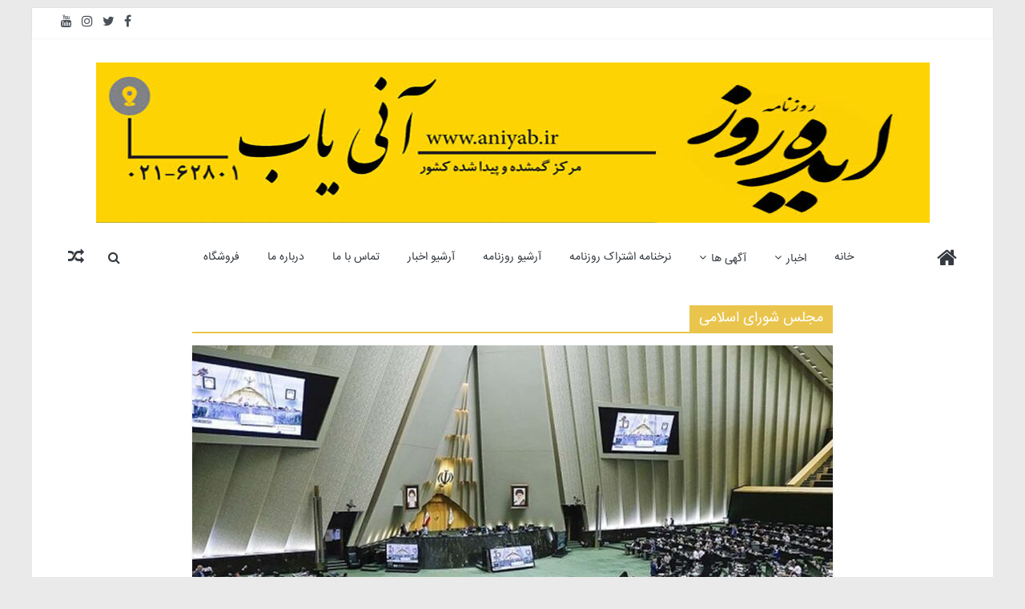

--- FILE ---
content_type: text/html; charset=UTF-8
request_url: https://eidehrooz.com/tag/%D9%85%D8%AC%D9%84%D8%B3-%D8%B4%D9%88%D8%B1%D8%A7%DB%8C-%D8%A7%D8%B3%D9%84%D8%A7%D9%85%DB%8C/
body_size: 26739
content:
<!DOCTYPE html>
<html dir="rtl" lang="fa-IR">
<head><meta charset="UTF-8" /><script>if(navigator.userAgent.match(/MSIE|Internet Explorer/i)||navigator.userAgent.match(/Trident\/7\..*?rv:11/i)){var href=document.location.href;if(!href.match(/[?&]nowprocket/)){if(href.indexOf("?")==-1){if(href.indexOf("#")==-1){document.location.href=href+"?nowprocket=1"}else{document.location.href=href.replace("#","?nowprocket=1#")}}else{if(href.indexOf("#")==-1){document.location.href=href+"&nowprocket=1"}else{document.location.href=href.replace("#","&nowprocket=1#")}}}}</script><script>(()=>{class RocketLazyLoadScripts{constructor(){this.v="2.0.3",this.userEvents=["keydown","keyup","mousedown","mouseup","mousemove","mouseover","mouseenter","mouseout","mouseleave","touchmove","touchstart","touchend","touchcancel","wheel","click","dblclick","input","visibilitychange"],this.attributeEvents=["onblur","onclick","oncontextmenu","ondblclick","onfocus","onmousedown","onmouseenter","onmouseleave","onmousemove","onmouseout","onmouseover","onmouseup","onmousewheel","onscroll","onsubmit"]}async t(){this.i(),this.o(),/iP(ad|hone)/.test(navigator.userAgent)&&this.h(),this.u(),this.l(this),this.m(),this.k(this),this.p(this),this._(),await Promise.all([this.R(),this.L()]),this.lastBreath=Date.now(),this.S(this),this.P(),this.D(),this.O(),this.M(),await this.C(this.delayedScripts.normal),await this.C(this.delayedScripts.defer),await this.C(this.delayedScripts.async),this.F("domReady"),await this.T(),await this.j(),await this.I(),this.F("windowLoad"),await this.A(),window.dispatchEvent(new Event("rocket-allScriptsLoaded")),this.everythingLoaded=!0,this.lastTouchEnd&&await new Promise((t=>setTimeout(t,500-Date.now()+this.lastTouchEnd))),this.H(),this.F("all"),this.U(),this.W()}i(){this.CSPIssue=sessionStorage.getItem("rocketCSPIssue"),document.addEventListener("securitypolicyviolation",(t=>{this.CSPIssue||"script-src-elem"!==t.violatedDirective||"data"!==t.blockedURI||(this.CSPIssue=!0,sessionStorage.setItem("rocketCSPIssue",!0))}),{isRocket:!0})}o(){window.addEventListener("pageshow",(t=>{this.persisted=t.persisted,this.realWindowLoadedFired=!0}),{isRocket:!0}),window.addEventListener("pagehide",(()=>{this.onFirstUserAction=null}),{isRocket:!0})}h(){let t;function e(e){t=e}window.addEventListener("touchstart",e,{isRocket:!0}),window.addEventListener("touchend",(function i(o){Math.abs(o.changedTouches[0].pageX-t.changedTouches[0].pageX)<10&&Math.abs(o.changedTouches[0].pageY-t.changedTouches[0].pageY)<10&&o.timeStamp-t.timeStamp<200&&(o.target.dispatchEvent(new PointerEvent("click",{target:o.target,bubbles:!0,cancelable:!0,detail:1})),event.preventDefault(),window.removeEventListener("touchstart",e,{isRocket:!0}),window.removeEventListener("touchend",i,{isRocket:!0}))}),{isRocket:!0})}q(t){this.userActionTriggered||("mousemove"!==t.type||this.firstMousemoveIgnored?"keyup"===t.type||"mouseover"===t.type||"mouseout"===t.type||(this.userActionTriggered=!0,this.onFirstUserAction&&this.onFirstUserAction()):this.firstMousemoveIgnored=!0),"click"===t.type&&t.preventDefault(),this.savedUserEvents.length>0&&(t.stopPropagation(),t.stopImmediatePropagation()),"touchstart"===this.lastEvent&&"touchend"===t.type&&(this.lastTouchEnd=Date.now()),"click"===t.type&&(this.lastTouchEnd=0),this.lastEvent=t.type,this.savedUserEvents.push(t)}u(){this.savedUserEvents=[],this.userEventHandler=this.q.bind(this),this.userEvents.forEach((t=>window.addEventListener(t,this.userEventHandler,{passive:!1,isRocket:!0})))}U(){this.userEvents.forEach((t=>window.removeEventListener(t,this.userEventHandler,{passive:!1,isRocket:!0}))),this.savedUserEvents.forEach((t=>{t.target.dispatchEvent(new window[t.constructor.name](t.type,t))}))}m(){this.eventsMutationObserver=new MutationObserver((t=>{const e="return false";for(const i of t){if("attributes"===i.type){const t=i.target.getAttribute(i.attributeName);t&&t!==e&&(i.target.setAttribute("data-rocket-"+i.attributeName,t),i.target["rocket"+i.attributeName]=new Function("event",t),i.target.setAttribute(i.attributeName,e))}"childList"===i.type&&i.addedNodes.forEach((t=>{if(t.nodeType===Node.ELEMENT_NODE)for(const i of t.attributes)this.attributeEvents.includes(i.name)&&i.value&&""!==i.value&&(t.setAttribute("data-rocket-"+i.name,i.value),t["rocket"+i.name]=new Function("event",i.value),t.setAttribute(i.name,e))}))}})),this.eventsMutationObserver.observe(document,{subtree:!0,childList:!0,attributeFilter:this.attributeEvents})}H(){this.eventsMutationObserver.disconnect(),this.attributeEvents.forEach((t=>{document.querySelectorAll("[data-rocket-"+t+"]").forEach((e=>{e.setAttribute(t,e.getAttribute("data-rocket-"+t)),e.removeAttribute("data-rocket-"+t)}))}))}k(t){Object.defineProperty(HTMLElement.prototype,"onclick",{get(){return this.rocketonclick||null},set(e){this.rocketonclick=e,this.setAttribute(t.everythingLoaded?"onclick":"data-rocket-onclick","this.rocketonclick(event)")}})}S(t){function e(e,i){let o=e[i];e[i]=null,Object.defineProperty(e,i,{get:()=>o,set(s){t.everythingLoaded?o=s:e["rocket"+i]=o=s}})}e(document,"onreadystatechange"),e(window,"onload"),e(window,"onpageshow");try{Object.defineProperty(document,"readyState",{get:()=>t.rocketReadyState,set(e){t.rocketReadyState=e},configurable:!0}),document.readyState="loading"}catch(t){console.log("WPRocket DJE readyState conflict, bypassing")}}l(t){this.originalAddEventListener=EventTarget.prototype.addEventListener,this.originalRemoveEventListener=EventTarget.prototype.removeEventListener,this.savedEventListeners=[],EventTarget.prototype.addEventListener=function(e,i,o){o&&o.isRocket||!t.B(e,this)&&!t.userEvents.includes(e)||t.B(e,this)&&!t.userActionTriggered||e.startsWith("rocket-")||t.everythingLoaded?t.originalAddEventListener.call(this,e,i,o):t.savedEventListeners.push({target:this,remove:!1,type:e,func:i,options:o})},EventTarget.prototype.removeEventListener=function(e,i,o){o&&o.isRocket||!t.B(e,this)&&!t.userEvents.includes(e)||t.B(e,this)&&!t.userActionTriggered||e.startsWith("rocket-")||t.everythingLoaded?t.originalRemoveEventListener.call(this,e,i,o):t.savedEventListeners.push({target:this,remove:!0,type:e,func:i,options:o})}}F(t){"all"===t&&(EventTarget.prototype.addEventListener=this.originalAddEventListener,EventTarget.prototype.removeEventListener=this.originalRemoveEventListener),this.savedEventListeners=this.savedEventListeners.filter((e=>{let i=e.type,o=e.target||window;return"domReady"===t&&"DOMContentLoaded"!==i&&"readystatechange"!==i||("windowLoad"===t&&"load"!==i&&"readystatechange"!==i&&"pageshow"!==i||(this.B(i,o)&&(i="rocket-"+i),e.remove?o.removeEventListener(i,e.func,e.options):o.addEventListener(i,e.func,e.options),!1))}))}p(t){let e;function i(e){return t.everythingLoaded?e:e.split(" ").map((t=>"load"===t||t.startsWith("load.")?"rocket-jquery-load":t)).join(" ")}function o(o){function s(e){const s=o.fn[e];o.fn[e]=o.fn.init.prototype[e]=function(){return this[0]===window&&t.userActionTriggered&&("string"==typeof arguments[0]||arguments[0]instanceof String?arguments[0]=i(arguments[0]):"object"==typeof arguments[0]&&Object.keys(arguments[0]).forEach((t=>{const e=arguments[0][t];delete arguments[0][t],arguments[0][i(t)]=e}))),s.apply(this,arguments),this}}if(o&&o.fn&&!t.allJQueries.includes(o)){const e={DOMContentLoaded:[],"rocket-DOMContentLoaded":[]};for(const t in e)document.addEventListener(t,(()=>{e[t].forEach((t=>t()))}),{isRocket:!0});o.fn.ready=o.fn.init.prototype.ready=function(i){function s(){parseInt(o.fn.jquery)>2?setTimeout((()=>i.bind(document)(o))):i.bind(document)(o)}return t.realDomReadyFired?!t.userActionTriggered||t.fauxDomReadyFired?s():e["rocket-DOMContentLoaded"].push(s):e.DOMContentLoaded.push(s),o([])},s("on"),s("one"),s("off"),t.allJQueries.push(o)}e=o}t.allJQueries=[],o(window.jQuery),Object.defineProperty(window,"jQuery",{get:()=>e,set(t){o(t)}})}P(){const t=new Map;document.write=document.writeln=function(e){const i=document.currentScript,o=document.createRange(),s=i.parentElement;let n=t.get(i);void 0===n&&(n=i.nextSibling,t.set(i,n));const c=document.createDocumentFragment();o.setStart(c,0),c.appendChild(o.createContextualFragment(e)),s.insertBefore(c,n)}}async R(){return new Promise((t=>{this.userActionTriggered?t():this.onFirstUserAction=t}))}async L(){return new Promise((t=>{document.addEventListener("DOMContentLoaded",(()=>{this.realDomReadyFired=!0,t()}),{isRocket:!0})}))}async I(){return this.realWindowLoadedFired?Promise.resolve():new Promise((t=>{window.addEventListener("load",t,{isRocket:!0})}))}M(){this.pendingScripts=[];this.scriptsMutationObserver=new MutationObserver((t=>{for(const e of t)e.addedNodes.forEach((t=>{"SCRIPT"!==t.tagName||t.noModule||t.isWPRocket||this.pendingScripts.push({script:t,promise:new Promise((e=>{const i=()=>{const i=this.pendingScripts.findIndex((e=>e.script===t));i>=0&&this.pendingScripts.splice(i,1),e()};t.addEventListener("load",i,{isRocket:!0}),t.addEventListener("error",i,{isRocket:!0}),setTimeout(i,1e3)}))})}))})),this.scriptsMutationObserver.observe(document,{childList:!0,subtree:!0})}async j(){await this.J(),this.pendingScripts.length?(await this.pendingScripts[0].promise,await this.j()):this.scriptsMutationObserver.disconnect()}D(){this.delayedScripts={normal:[],async:[],defer:[]},document.querySelectorAll("script[type$=rocketlazyloadscript]").forEach((t=>{t.hasAttribute("data-rocket-src")?t.hasAttribute("async")&&!1!==t.async?this.delayedScripts.async.push(t):t.hasAttribute("defer")&&!1!==t.defer||"module"===t.getAttribute("data-rocket-type")?this.delayedScripts.defer.push(t):this.delayedScripts.normal.push(t):this.delayedScripts.normal.push(t)}))}async _(){await this.L();let t=[];document.querySelectorAll("script[type$=rocketlazyloadscript][data-rocket-src]").forEach((e=>{let i=e.getAttribute("data-rocket-src");if(i&&!i.startsWith("data:")){i.startsWith("//")&&(i=location.protocol+i);try{const o=new URL(i).origin;o!==location.origin&&t.push({src:o,crossOrigin:e.crossOrigin||"module"===e.getAttribute("data-rocket-type")})}catch(t){}}})),t=[...new Map(t.map((t=>[JSON.stringify(t),t]))).values()],this.N(t,"preconnect")}async $(t){if(await this.G(),!0!==t.noModule||!("noModule"in HTMLScriptElement.prototype))return new Promise((e=>{let i;function o(){(i||t).setAttribute("data-rocket-status","executed"),e()}try{if(navigator.userAgent.includes("Firefox/")||""===navigator.vendor||this.CSPIssue)i=document.createElement("script"),[...t.attributes].forEach((t=>{let e=t.nodeName;"type"!==e&&("data-rocket-type"===e&&(e="type"),"data-rocket-src"===e&&(e="src"),i.setAttribute(e,t.nodeValue))})),t.text&&(i.text=t.text),t.nonce&&(i.nonce=t.nonce),i.hasAttribute("src")?(i.addEventListener("load",o,{isRocket:!0}),i.addEventListener("error",(()=>{i.setAttribute("data-rocket-status","failed-network"),e()}),{isRocket:!0}),setTimeout((()=>{i.isConnected||e()}),1)):(i.text=t.text,o()),i.isWPRocket=!0,t.parentNode.replaceChild(i,t);else{const i=t.getAttribute("data-rocket-type"),s=t.getAttribute("data-rocket-src");i?(t.type=i,t.removeAttribute("data-rocket-type")):t.removeAttribute("type"),t.addEventListener("load",o,{isRocket:!0}),t.addEventListener("error",(i=>{this.CSPIssue&&i.target.src.startsWith("data:")?(console.log("WPRocket: CSP fallback activated"),t.removeAttribute("src"),this.$(t).then(e)):(t.setAttribute("data-rocket-status","failed-network"),e())}),{isRocket:!0}),s?(t.fetchPriority="high",t.removeAttribute("data-rocket-src"),t.src=s):t.src="data:text/javascript;base64,"+window.btoa(unescape(encodeURIComponent(t.text)))}}catch(i){t.setAttribute("data-rocket-status","failed-transform"),e()}}));t.setAttribute("data-rocket-status","skipped")}async C(t){const e=t.shift();return e?(e.isConnected&&await this.$(e),this.C(t)):Promise.resolve()}O(){this.N([...this.delayedScripts.normal,...this.delayedScripts.defer,...this.delayedScripts.async],"preload")}N(t,e){this.trash=this.trash||[];let i=!0;var o=document.createDocumentFragment();t.forEach((t=>{const s=t.getAttribute&&t.getAttribute("data-rocket-src")||t.src;if(s&&!s.startsWith("data:")){const n=document.createElement("link");n.href=s,n.rel=e,"preconnect"!==e&&(n.as="script",n.fetchPriority=i?"high":"low"),t.getAttribute&&"module"===t.getAttribute("data-rocket-type")&&(n.crossOrigin=!0),t.crossOrigin&&(n.crossOrigin=t.crossOrigin),t.integrity&&(n.integrity=t.integrity),t.nonce&&(n.nonce=t.nonce),o.appendChild(n),this.trash.push(n),i=!1}})),document.head.appendChild(o)}W(){this.trash.forEach((t=>t.remove()))}async T(){try{document.readyState="interactive"}catch(t){}this.fauxDomReadyFired=!0;try{await this.G(),document.dispatchEvent(new Event("rocket-readystatechange")),await this.G(),document.rocketonreadystatechange&&document.rocketonreadystatechange(),await this.G(),document.dispatchEvent(new Event("rocket-DOMContentLoaded")),await this.G(),window.dispatchEvent(new Event("rocket-DOMContentLoaded"))}catch(t){console.error(t)}}async A(){try{document.readyState="complete"}catch(t){}try{await this.G(),document.dispatchEvent(new Event("rocket-readystatechange")),await this.G(),document.rocketonreadystatechange&&document.rocketonreadystatechange(),await this.G(),window.dispatchEvent(new Event("rocket-load")),await this.G(),window.rocketonload&&window.rocketonload(),await this.G(),this.allJQueries.forEach((t=>t(window).trigger("rocket-jquery-load"))),await this.G();const t=new Event("rocket-pageshow");t.persisted=this.persisted,window.dispatchEvent(t),await this.G(),window.rocketonpageshow&&window.rocketonpageshow({persisted:this.persisted})}catch(t){console.error(t)}}async G(){Date.now()-this.lastBreath>45&&(await this.J(),this.lastBreath=Date.now())}async J(){return document.hidden?new Promise((t=>setTimeout(t))):new Promise((t=>requestAnimationFrame(t)))}B(t,e){return e===document&&"readystatechange"===t||(e===document&&"DOMContentLoaded"===t||(e===window&&"DOMContentLoaded"===t||(e===window&&"load"===t||e===window&&"pageshow"===t)))}static run(){(new RocketLazyLoadScripts).t()}}RocketLazyLoadScripts.run()})();</script>
			
		<meta name="viewport" content="width=device-width, initial-scale=1">
		<link rel="profile" href="http://gmpg.org/xfn/11" />
		<title>مجلس شورای اسلامی &#8211; روزنامه سراسری</title>
<meta name='robots' content='max-image-preview:large' />
<script type="rocketlazyloadscript">window._wca = window._wca || [];</script>
<link rel='dns-prefetch' href='//stats.wp.com' />
<link rel="alternate" type="application/rss+xml" title="روزنامه سراسری &raquo; خوراک" href="https://eidehrooz.com/feed/" />
<link rel="alternate" type="application/rss+xml" title="روزنامه سراسری &raquo; خوراک دیدگاه‌ها" href="https://eidehrooz.com/comments/feed/" />
<link rel="alternate" type="application/rss+xml" title="روزنامه سراسری &raquo; مجلس شورای اسلامی خوراک برچسب" href="https://eidehrooz.com/tag/%d9%85%d8%ac%d9%84%d8%b3-%d8%b4%d9%88%d8%b1%d8%a7%db%8c-%d8%a7%d8%b3%d9%84%d8%a7%d9%85%db%8c/feed/" />
<style id='wp-img-auto-sizes-contain-inline-css' type='text/css'>
img:is([sizes=auto i],[sizes^="auto," i]){contain-intrinsic-size:3000px 1500px}
/*# sourceURL=wp-img-auto-sizes-contain-inline-css */
</style>
<link data-minify="1" rel='stylesheet' id='wpra-lightbox-css' href='https://eidehrooz.com/wp-content/cache/background-css/1/eidehrooz.com/wp-content/cache/min/1/wp-content/plugins/wp-rss-aggregator/core/css/jquery-colorbox.css?ver=1762947181&wpr_t=1765162748' type='text/css' media='all' />
<style id='wp-emoji-styles-inline-css' type='text/css'>

	img.wp-smiley, img.emoji {
		display: inline !important;
		border: none !important;
		box-shadow: none !important;
		height: 1em !important;
		width: 1em !important;
		margin: 0 0.07em !important;
		vertical-align: -0.1em !important;
		background: none !important;
		padding: 0 !important;
	}
/*# sourceURL=wp-emoji-styles-inline-css */
</style>
<link rel='stylesheet' id='wp-block-library-rtl-css' href='https://eidehrooz.com/wp-includes/css/dist/block-library/style-rtl.min.css?ver=6.9' type='text/css' media='all' />
<style id='wp-block-image-inline-css' type='text/css'>
.wp-block-image>a,.wp-block-image>figure>a{display:inline-block}.wp-block-image img{box-sizing:border-box;height:auto;max-width:100%;vertical-align:bottom}@media not (prefers-reduced-motion){.wp-block-image img.hide{visibility:hidden}.wp-block-image img.show{animation:show-content-image .4s}}.wp-block-image[style*=border-radius] img,.wp-block-image[style*=border-radius]>a{border-radius:inherit}.wp-block-image.has-custom-border img{box-sizing:border-box}.wp-block-image.aligncenter{text-align:center}.wp-block-image.alignfull>a,.wp-block-image.alignwide>a{width:100%}.wp-block-image.alignfull img,.wp-block-image.alignwide img{height:auto;width:100%}.wp-block-image .aligncenter,.wp-block-image .alignleft,.wp-block-image .alignright,.wp-block-image.aligncenter,.wp-block-image.alignleft,.wp-block-image.alignright{display:table}.wp-block-image .aligncenter>figcaption,.wp-block-image .alignleft>figcaption,.wp-block-image .alignright>figcaption,.wp-block-image.aligncenter>figcaption,.wp-block-image.alignleft>figcaption,.wp-block-image.alignright>figcaption{caption-side:bottom;display:table-caption}.wp-block-image .alignleft{float:left;margin:.5em 1em .5em 0}.wp-block-image .alignright{float:right;margin:.5em 0 .5em 1em}.wp-block-image .aligncenter{margin-left:auto;margin-right:auto}.wp-block-image :where(figcaption){margin-bottom:1em;margin-top:.5em}.wp-block-image.is-style-circle-mask img{border-radius:9999px}@supports ((-webkit-mask-image:none) or (mask-image:none)) or (-webkit-mask-image:none){.wp-block-image.is-style-circle-mask img{border-radius:0;-webkit-mask-image:url('data:image/svg+xml;utf8,<svg viewBox="0 0 100 100" xmlns="http://www.w3.org/2000/svg"><circle cx="50" cy="50" r="50"/></svg>');mask-image:url('data:image/svg+xml;utf8,<svg viewBox="0 0 100 100" xmlns="http://www.w3.org/2000/svg"><circle cx="50" cy="50" r="50"/></svg>');mask-mode:alpha;-webkit-mask-position:center;mask-position:center;-webkit-mask-repeat:no-repeat;mask-repeat:no-repeat;-webkit-mask-size:contain;mask-size:contain}}:root :where(.wp-block-image.is-style-rounded img,.wp-block-image .is-style-rounded img){border-radius:9999px}.wp-block-image figure{margin:0}.wp-lightbox-container{display:flex;flex-direction:column;position:relative}.wp-lightbox-container img{cursor:zoom-in}.wp-lightbox-container img:hover+button{opacity:1}.wp-lightbox-container button{align-items:center;backdrop-filter:blur(16px) saturate(180%);background-color:#5a5a5a40;border:none;border-radius:4px;cursor:zoom-in;display:flex;height:20px;justify-content:center;left:16px;opacity:0;padding:0;position:absolute;text-align:center;top:16px;width:20px;z-index:100}@media not (prefers-reduced-motion){.wp-lightbox-container button{transition:opacity .2s ease}}.wp-lightbox-container button:focus-visible{outline:3px auto #5a5a5a40;outline:3px auto -webkit-focus-ring-color;outline-offset:3px}.wp-lightbox-container button:hover{cursor:pointer;opacity:1}.wp-lightbox-container button:focus{opacity:1}.wp-lightbox-container button:focus,.wp-lightbox-container button:hover,.wp-lightbox-container button:not(:hover):not(:active):not(.has-background){background-color:#5a5a5a40;border:none}.wp-lightbox-overlay{box-sizing:border-box;cursor:zoom-out;height:100vh;overflow:hidden;position:fixed;right:0;top:0;visibility:hidden;width:100%;z-index:100000}.wp-lightbox-overlay .close-button{align-items:center;cursor:pointer;display:flex;justify-content:center;left:calc(env(safe-area-inset-left) + 16px);min-height:40px;min-width:40px;padding:0;position:absolute;top:calc(env(safe-area-inset-top) + 16px);z-index:5000000}.wp-lightbox-overlay .close-button:focus,.wp-lightbox-overlay .close-button:hover,.wp-lightbox-overlay .close-button:not(:hover):not(:active):not(.has-background){background:none;border:none}.wp-lightbox-overlay .lightbox-image-container{height:var(--wp--lightbox-container-height);overflow:hidden;position:absolute;right:50%;top:50%;transform:translate(50%,-50%);transform-origin:top right;width:var(--wp--lightbox-container-width);z-index:9999999999}.wp-lightbox-overlay .wp-block-image{align-items:center;box-sizing:border-box;display:flex;height:100%;justify-content:center;margin:0;position:relative;transform-origin:100% 0;width:100%;z-index:3000000}.wp-lightbox-overlay .wp-block-image img{height:var(--wp--lightbox-image-height);min-height:var(--wp--lightbox-image-height);min-width:var(--wp--lightbox-image-width);width:var(--wp--lightbox-image-width)}.wp-lightbox-overlay .wp-block-image figcaption{display:none}.wp-lightbox-overlay button{background:none;border:none}.wp-lightbox-overlay .scrim{background-color:#fff;height:100%;opacity:.9;position:absolute;width:100%;z-index:2000000}.wp-lightbox-overlay.active{visibility:visible}@media not (prefers-reduced-motion){.wp-lightbox-overlay.active{animation:turn-on-visibility .25s both}.wp-lightbox-overlay.active img{animation:turn-on-visibility .35s both}.wp-lightbox-overlay.show-closing-animation:not(.active){animation:turn-off-visibility .35s both}.wp-lightbox-overlay.show-closing-animation:not(.active) img{animation:turn-off-visibility .25s both}.wp-lightbox-overlay.zoom.active{animation:none;opacity:1;visibility:visible}.wp-lightbox-overlay.zoom.active .lightbox-image-container{animation:lightbox-zoom-in .4s}.wp-lightbox-overlay.zoom.active .lightbox-image-container img{animation:none}.wp-lightbox-overlay.zoom.active .scrim{animation:turn-on-visibility .4s forwards}.wp-lightbox-overlay.zoom.show-closing-animation:not(.active){animation:none}.wp-lightbox-overlay.zoom.show-closing-animation:not(.active) .lightbox-image-container{animation:lightbox-zoom-out .4s}.wp-lightbox-overlay.zoom.show-closing-animation:not(.active) .lightbox-image-container img{animation:none}.wp-lightbox-overlay.zoom.show-closing-animation:not(.active) .scrim{animation:turn-off-visibility .4s forwards}}@keyframes show-content-image{0%{visibility:hidden}99%{visibility:hidden}to{visibility:visible}}@keyframes turn-on-visibility{0%{opacity:0}to{opacity:1}}@keyframes turn-off-visibility{0%{opacity:1;visibility:visible}99%{opacity:0;visibility:visible}to{opacity:0;visibility:hidden}}@keyframes lightbox-zoom-in{0%{transform:translate(calc(((-100vw + var(--wp--lightbox-scrollbar-width))/2 + var(--wp--lightbox-initial-left-position))*-1),calc(-50vh + var(--wp--lightbox-initial-top-position))) scale(var(--wp--lightbox-scale))}to{transform:translate(50%,-50%) scale(1)}}@keyframes lightbox-zoom-out{0%{transform:translate(50%,-50%) scale(1);visibility:visible}99%{visibility:visible}to{transform:translate(calc(((-100vw + var(--wp--lightbox-scrollbar-width))/2 + var(--wp--lightbox-initial-left-position))*-1),calc(-50vh + var(--wp--lightbox-initial-top-position))) scale(var(--wp--lightbox-scale));visibility:hidden}}
/*# sourceURL=https://eidehrooz.com/wp-includes/blocks/image/style.min.css */
</style>
<style id='wp-block-image-theme-inline-css' type='text/css'>
:root :where(.wp-block-image figcaption){color:#555;font-size:13px;text-align:center}.is-dark-theme :root :where(.wp-block-image figcaption){color:#ffffffa6}.wp-block-image{margin:0 0 1em}
/*# sourceURL=https://eidehrooz.com/wp-includes/blocks/image/theme.min.css */
</style>
<style id='wp-block-paragraph-inline-css' type='text/css'>
.is-small-text{font-size:.875em}.is-regular-text{font-size:1em}.is-large-text{font-size:2.25em}.is-larger-text{font-size:3em}.has-drop-cap:not(:focus):first-letter{float:right;font-size:8.4em;font-style:normal;font-weight:100;line-height:.68;margin:.05em 0 0 .1em;text-transform:uppercase}body.rtl .has-drop-cap:not(:focus):first-letter{float:none;margin-right:.1em}p.has-drop-cap.has-background{overflow:hidden}:root :where(p.has-background){padding:1.25em 2.375em}:where(p.has-text-color:not(.has-link-color)) a{color:inherit}p.has-text-align-left[style*="writing-mode:vertical-lr"],p.has-text-align-right[style*="writing-mode:vertical-rl"]{rotate:180deg}
/*# sourceURL=https://eidehrooz.com/wp-includes/blocks/paragraph/style.min.css */
</style>
<link data-minify="1" rel='stylesheet' id='wc-blocks-style-rtl-css' href='https://eidehrooz.com/wp-content/cache/min/1/wp-content/plugins/woocommerce/assets/client/blocks/wc-blocks-rtl.css?ver=1762947182' type='text/css' media='all' />
<style id='global-styles-inline-css' type='text/css'>
:root{--wp--preset--aspect-ratio--square: 1;--wp--preset--aspect-ratio--4-3: 4/3;--wp--preset--aspect-ratio--3-4: 3/4;--wp--preset--aspect-ratio--3-2: 3/2;--wp--preset--aspect-ratio--2-3: 2/3;--wp--preset--aspect-ratio--16-9: 16/9;--wp--preset--aspect-ratio--9-16: 9/16;--wp--preset--color--black: #000000;--wp--preset--color--cyan-bluish-gray: #abb8c3;--wp--preset--color--white: #ffffff;--wp--preset--color--pale-pink: #f78da7;--wp--preset--color--vivid-red: #cf2e2e;--wp--preset--color--luminous-vivid-orange: #ff6900;--wp--preset--color--luminous-vivid-amber: #fcb900;--wp--preset--color--light-green-cyan: #7bdcb5;--wp--preset--color--vivid-green-cyan: #00d084;--wp--preset--color--pale-cyan-blue: #8ed1fc;--wp--preset--color--vivid-cyan-blue: #0693e3;--wp--preset--color--vivid-purple: #9b51e0;--wp--preset--gradient--vivid-cyan-blue-to-vivid-purple: linear-gradient(135deg,rgb(6,147,227) 0%,rgb(155,81,224) 100%);--wp--preset--gradient--light-green-cyan-to-vivid-green-cyan: linear-gradient(135deg,rgb(122,220,180) 0%,rgb(0,208,130) 100%);--wp--preset--gradient--luminous-vivid-amber-to-luminous-vivid-orange: linear-gradient(135deg,rgb(252,185,0) 0%,rgb(255,105,0) 100%);--wp--preset--gradient--luminous-vivid-orange-to-vivid-red: linear-gradient(135deg,rgb(255,105,0) 0%,rgb(207,46,46) 100%);--wp--preset--gradient--very-light-gray-to-cyan-bluish-gray: linear-gradient(135deg,rgb(238,238,238) 0%,rgb(169,184,195) 100%);--wp--preset--gradient--cool-to-warm-spectrum: linear-gradient(135deg,rgb(74,234,220) 0%,rgb(151,120,209) 20%,rgb(207,42,186) 40%,rgb(238,44,130) 60%,rgb(251,105,98) 80%,rgb(254,248,76) 100%);--wp--preset--gradient--blush-light-purple: linear-gradient(135deg,rgb(255,206,236) 0%,rgb(152,150,240) 100%);--wp--preset--gradient--blush-bordeaux: linear-gradient(135deg,rgb(254,205,165) 0%,rgb(254,45,45) 50%,rgb(107,0,62) 100%);--wp--preset--gradient--luminous-dusk: linear-gradient(135deg,rgb(255,203,112) 0%,rgb(199,81,192) 50%,rgb(65,88,208) 100%);--wp--preset--gradient--pale-ocean: linear-gradient(135deg,rgb(255,245,203) 0%,rgb(182,227,212) 50%,rgb(51,167,181) 100%);--wp--preset--gradient--electric-grass: linear-gradient(135deg,rgb(202,248,128) 0%,rgb(113,206,126) 100%);--wp--preset--gradient--midnight: linear-gradient(135deg,rgb(2,3,129) 0%,rgb(40,116,252) 100%);--wp--preset--font-size--small: 13px;--wp--preset--font-size--medium: 20px;--wp--preset--font-size--large: 36px;--wp--preset--font-size--x-large: 42px;--wp--preset--font-family--inter: "Inter", sans-serif;--wp--preset--font-family--cardo: Cardo;--wp--preset--spacing--20: 0.44rem;--wp--preset--spacing--30: 0.67rem;--wp--preset--spacing--40: 1rem;--wp--preset--spacing--50: 1.5rem;--wp--preset--spacing--60: 2.25rem;--wp--preset--spacing--70: 3.38rem;--wp--preset--spacing--80: 5.06rem;--wp--preset--shadow--natural: 6px 6px 9px rgba(0, 0, 0, 0.2);--wp--preset--shadow--deep: 12px 12px 50px rgba(0, 0, 0, 0.4);--wp--preset--shadow--sharp: 6px 6px 0px rgba(0, 0, 0, 0.2);--wp--preset--shadow--outlined: 6px 6px 0px -3px rgb(255, 255, 255), 6px 6px rgb(0, 0, 0);--wp--preset--shadow--crisp: 6px 6px 0px rgb(0, 0, 0);}:where(.is-layout-flex){gap: 0.5em;}:where(.is-layout-grid){gap: 0.5em;}body .is-layout-flex{display: flex;}.is-layout-flex{flex-wrap: wrap;align-items: center;}.is-layout-flex > :is(*, div){margin: 0;}body .is-layout-grid{display: grid;}.is-layout-grid > :is(*, div){margin: 0;}:where(.wp-block-columns.is-layout-flex){gap: 2em;}:where(.wp-block-columns.is-layout-grid){gap: 2em;}:where(.wp-block-post-template.is-layout-flex){gap: 1.25em;}:where(.wp-block-post-template.is-layout-grid){gap: 1.25em;}.has-black-color{color: var(--wp--preset--color--black) !important;}.has-cyan-bluish-gray-color{color: var(--wp--preset--color--cyan-bluish-gray) !important;}.has-white-color{color: var(--wp--preset--color--white) !important;}.has-pale-pink-color{color: var(--wp--preset--color--pale-pink) !important;}.has-vivid-red-color{color: var(--wp--preset--color--vivid-red) !important;}.has-luminous-vivid-orange-color{color: var(--wp--preset--color--luminous-vivid-orange) !important;}.has-luminous-vivid-amber-color{color: var(--wp--preset--color--luminous-vivid-amber) !important;}.has-light-green-cyan-color{color: var(--wp--preset--color--light-green-cyan) !important;}.has-vivid-green-cyan-color{color: var(--wp--preset--color--vivid-green-cyan) !important;}.has-pale-cyan-blue-color{color: var(--wp--preset--color--pale-cyan-blue) !important;}.has-vivid-cyan-blue-color{color: var(--wp--preset--color--vivid-cyan-blue) !important;}.has-vivid-purple-color{color: var(--wp--preset--color--vivid-purple) !important;}.has-black-background-color{background-color: var(--wp--preset--color--black) !important;}.has-cyan-bluish-gray-background-color{background-color: var(--wp--preset--color--cyan-bluish-gray) !important;}.has-white-background-color{background-color: var(--wp--preset--color--white) !important;}.has-pale-pink-background-color{background-color: var(--wp--preset--color--pale-pink) !important;}.has-vivid-red-background-color{background-color: var(--wp--preset--color--vivid-red) !important;}.has-luminous-vivid-orange-background-color{background-color: var(--wp--preset--color--luminous-vivid-orange) !important;}.has-luminous-vivid-amber-background-color{background-color: var(--wp--preset--color--luminous-vivid-amber) !important;}.has-light-green-cyan-background-color{background-color: var(--wp--preset--color--light-green-cyan) !important;}.has-vivid-green-cyan-background-color{background-color: var(--wp--preset--color--vivid-green-cyan) !important;}.has-pale-cyan-blue-background-color{background-color: var(--wp--preset--color--pale-cyan-blue) !important;}.has-vivid-cyan-blue-background-color{background-color: var(--wp--preset--color--vivid-cyan-blue) !important;}.has-vivid-purple-background-color{background-color: var(--wp--preset--color--vivid-purple) !important;}.has-black-border-color{border-color: var(--wp--preset--color--black) !important;}.has-cyan-bluish-gray-border-color{border-color: var(--wp--preset--color--cyan-bluish-gray) !important;}.has-white-border-color{border-color: var(--wp--preset--color--white) !important;}.has-pale-pink-border-color{border-color: var(--wp--preset--color--pale-pink) !important;}.has-vivid-red-border-color{border-color: var(--wp--preset--color--vivid-red) !important;}.has-luminous-vivid-orange-border-color{border-color: var(--wp--preset--color--luminous-vivid-orange) !important;}.has-luminous-vivid-amber-border-color{border-color: var(--wp--preset--color--luminous-vivid-amber) !important;}.has-light-green-cyan-border-color{border-color: var(--wp--preset--color--light-green-cyan) !important;}.has-vivid-green-cyan-border-color{border-color: var(--wp--preset--color--vivid-green-cyan) !important;}.has-pale-cyan-blue-border-color{border-color: var(--wp--preset--color--pale-cyan-blue) !important;}.has-vivid-cyan-blue-border-color{border-color: var(--wp--preset--color--vivid-cyan-blue) !important;}.has-vivid-purple-border-color{border-color: var(--wp--preset--color--vivid-purple) !important;}.has-vivid-cyan-blue-to-vivid-purple-gradient-background{background: var(--wp--preset--gradient--vivid-cyan-blue-to-vivid-purple) !important;}.has-light-green-cyan-to-vivid-green-cyan-gradient-background{background: var(--wp--preset--gradient--light-green-cyan-to-vivid-green-cyan) !important;}.has-luminous-vivid-amber-to-luminous-vivid-orange-gradient-background{background: var(--wp--preset--gradient--luminous-vivid-amber-to-luminous-vivid-orange) !important;}.has-luminous-vivid-orange-to-vivid-red-gradient-background{background: var(--wp--preset--gradient--luminous-vivid-orange-to-vivid-red) !important;}.has-very-light-gray-to-cyan-bluish-gray-gradient-background{background: var(--wp--preset--gradient--very-light-gray-to-cyan-bluish-gray) !important;}.has-cool-to-warm-spectrum-gradient-background{background: var(--wp--preset--gradient--cool-to-warm-spectrum) !important;}.has-blush-light-purple-gradient-background{background: var(--wp--preset--gradient--blush-light-purple) !important;}.has-blush-bordeaux-gradient-background{background: var(--wp--preset--gradient--blush-bordeaux) !important;}.has-luminous-dusk-gradient-background{background: var(--wp--preset--gradient--luminous-dusk) !important;}.has-pale-ocean-gradient-background{background: var(--wp--preset--gradient--pale-ocean) !important;}.has-electric-grass-gradient-background{background: var(--wp--preset--gradient--electric-grass) !important;}.has-midnight-gradient-background{background: var(--wp--preset--gradient--midnight) !important;}.has-small-font-size{font-size: var(--wp--preset--font-size--small) !important;}.has-medium-font-size{font-size: var(--wp--preset--font-size--medium) !important;}.has-large-font-size{font-size: var(--wp--preset--font-size--large) !important;}.has-x-large-font-size{font-size: var(--wp--preset--font-size--x-large) !important;}
/*# sourceURL=global-styles-inline-css */
</style>

<style id='classic-theme-styles-inline-css' type='text/css'>
/*! This file is auto-generated */
.wp-block-button__link{color:#fff;background-color:#32373c;border-radius:9999px;box-shadow:none;text-decoration:none;padding:calc(.667em + 2px) calc(1.333em + 2px);font-size:1.125em}.wp-block-file__button{background:#32373c;color:#fff;text-decoration:none}
/*# sourceURL=/wp-includes/css/classic-themes.min.css */
</style>
<link data-minify="1" rel='stylesheet' id='persian-datepicker-css' href='https://eidehrooz.com/wp-content/cache/min/1/wp-content/plugins/archive_by_cats/public/css/persianDatepicker-default.css?ver=1762947181' type='text/css' media='all' />
<link data-minify="1" rel='stylesheet' id='archive_by_cats-css' href='https://eidehrooz.com/wp-content/cache/min/1/wp-content/plugins/archive_by_cats/public/css/archive_by_cats-public.css?ver=1762947181' type='text/css' media='all' />
<link data-minify="1" rel='stylesheet' id='contact-form-7-css' href='https://eidehrooz.com/wp-content/cache/min/1/wp-content/plugins/contact-form-7/includes/css/styles.css?ver=1762947182' type='text/css' media='all' />
<link data-minify="1" rel='stylesheet' id='contact-form-7-rtl-css' href='https://eidehrooz.com/wp-content/cache/min/1/wp-content/plugins/contact-form-7/includes/css/styles-rtl.css?ver=1762947182' type='text/css' media='all' />
<link data-minify="1" rel='stylesheet' id='woocommerce-layout-rtl-css' href='https://eidehrooz.com/wp-content/cache/min/1/wp-content/plugins/woocommerce/assets/css/woocommerce-layout-rtl.css?ver=1762947182' type='text/css' media='all' />
<style id='woocommerce-layout-inline-css' type='text/css'>

	.infinite-scroll .woocommerce-pagination {
		display: none;
	}
/*# sourceURL=woocommerce-layout-inline-css */
</style>
<link data-minify="1" rel='stylesheet' id='woocommerce-smallscreen-rtl-css' href='https://eidehrooz.com/wp-content/cache/min/1/wp-content/plugins/woocommerce/assets/css/woocommerce-smallscreen-rtl.css?ver=1762947182' type='text/css' media='only screen and (max-width: 768px)' />
<link data-minify="1" rel='stylesheet' id='woocommerce-general-rtl-css' href='https://eidehrooz.com/wp-content/cache/background-css/1/eidehrooz.com/wp-content/cache/min/1/wp-content/plugins/woocommerce/assets/css/woocommerce-rtl.css?ver=1762947182&wpr_t=1765162748' type='text/css' media='all' />
<style id='woocommerce-inline-inline-css' type='text/css'>
.woocommerce form .form-row .required { visibility: visible; }
/*# sourceURL=woocommerce-inline-inline-css */
</style>
<link data-minify="1" rel='stylesheet' id='colormag_style-rtl-css' href='https://eidehrooz.com/wp-content/cache/min/1/wp-content/themes/colormag/style-rtl.css?ver=1762947182' type='text/css' media='all' />
<style id='colormag_style-inline-css' type='text/css'>
.colormag-button,blockquote,button,input[type=reset],input[type=button],input[type=submit],#masthead.colormag-header-clean #site-navigation.main-small-navigation .menu-toggle,.fa.search-top:hover,#masthead.colormag-header-classic #site-navigation.main-small-navigation .menu-toggle,.main-navigation ul li.focus > a,#masthead.colormag-header-classic .main-navigation ul ul.sub-menu li.focus > a,.home-icon.front_page_on,.main-navigation a:hover,.main-navigation ul li ul li a:hover,.main-navigation ul li ul li:hover>a,.main-navigation ul li.current-menu-ancestor>a,.main-navigation ul li.current-menu-item ul li a:hover,.main-navigation ul li.current-menu-item>a,.main-navigation ul li.current_page_ancestor>a,.main-navigation ul li.current_page_item>a,.main-navigation ul li:hover>a,.main-small-navigation li a:hover,.site-header .menu-toggle:hover,#masthead.colormag-header-classic .main-navigation ul ul.sub-menu li:hover > a,#masthead.colormag-header-classic .main-navigation ul ul.sub-menu li.current-menu-ancestor > a,#masthead.colormag-header-classic .main-navigation ul ul.sub-menu li.current-menu-item > a,#masthead .main-small-navigation li:hover > a,#masthead .main-small-navigation li.current-page-ancestor > a,#masthead .main-small-navigation li.current-menu-ancestor > a,#masthead .main-small-navigation li.current-page-item > a,#masthead .main-small-navigation li.current-menu-item > a,.main-small-navigation .current-menu-item>a,.main-small-navigation .current_page_item > a,.promo-button-area a:hover,#content .wp-pagenavi .current,#content .wp-pagenavi a:hover,.format-link .entry-content a,.pagination span,.comments-area .comment-author-link span,#secondary .widget-title span,.footer-widgets-area .widget-title span,.colormag-footer--classic .footer-widgets-area .widget-title span::before,.advertisement_above_footer .widget-title span,#content .post .article-content .above-entry-meta .cat-links a,.page-header .page-title span,.entry-meta .post-format i,.more-link,.no-post-thumbnail,.widget_featured_slider .slide-content .above-entry-meta .cat-links a,.widget_highlighted_posts .article-content .above-entry-meta .cat-links a,.widget_featured_posts .article-content .above-entry-meta .cat-links a,.widget_featured_posts .widget-title span,.widget_slider_area .widget-title span,.widget_beside_slider .widget-title span,.wp-block-quote,.wp-block-quote.is-style-large,.wp-block-quote.has-text-align-right{background-color:rgb(234,197,77);}#site-title a,.next a:hover,.previous a:hover,.social-links i.fa:hover,a,#masthead.colormag-header-clean .social-links li:hover i.fa,#masthead.colormag-header-classic .social-links li:hover i.fa,#masthead.colormag-header-clean .breaking-news .newsticker a:hover,#masthead.colormag-header-classic .breaking-news .newsticker a:hover,#masthead.colormag-header-classic #site-navigation .fa.search-top:hover,#masthead.colormag-header-classic #site-navigation.main-navigation .random-post a:hover .fa-random,.dark-skin #masthead.colormag-header-classic #site-navigation.main-navigation .home-icon:hover .fa,#masthead .main-small-navigation li:hover > .sub-toggle i,.better-responsive-menu #masthead .main-small-navigation .sub-toggle.active .fa,#masthead.colormag-header-classic .main-navigation .home-icon a:hover .fa,.pagination a span:hover,#content .comments-area a.comment-edit-link:hover,#content .comments-area a.comment-permalink:hover,#content .comments-area article header cite a:hover,.comments-area .comment-author-link a:hover,.comment .comment-reply-link:hover,.nav-next a,.nav-previous a,.footer-widgets-area a:hover,a#scroll-up i,#content .post .article-content .entry-title a:hover,.entry-meta .byline i,.entry-meta .cat-links i,.entry-meta a,.post .entry-title a:hover,.search .entry-title a:hover,.entry-meta .comments-link a:hover,.entry-meta .edit-link a:hover,.entry-meta .posted-on a:hover,.entry-meta .tag-links a:hover,.single #content .tags a:hover,.post-box .entry-meta .cat-links a:hover,.post-box .entry-meta .posted-on a:hover,.post.post-box .entry-title a:hover,.widget_featured_slider .slide-content .below-entry-meta .byline a:hover,.widget_featured_slider .slide-content .below-entry-meta .comments a:hover,.widget_featured_slider .slide-content .below-entry-meta .posted-on a:hover,.widget_featured_slider .slide-content .entry-title a:hover,.byline a:hover,.comments a:hover,.edit-link a:hover,.posted-on a:hover,.tag-links a:hover,.widget_highlighted_posts .article-content .below-entry-meta .byline a:hover,.widget_highlighted_posts .article-content .below-entry-meta .comments a:hover,.widget_highlighted_posts .article-content .below-entry-meta .posted-on a:hover,.widget_highlighted_posts .article-content .entry-title a:hover,.widget_featured_posts .article-content .entry-title a:hover,.related-posts-main-title .fa,.single-related-posts .article-content .entry-title a:hover{color:rgb(234,197,77);}#site-navigation{border-top-color:rgb(234,197,77);}#masthead.colormag-header-classic .main-navigation ul ul.sub-menu li:hover,#masthead.colormag-header-classic .main-navigation ul ul.sub-menu li.current-menu-ancestor,#masthead.colormag-header-classic .main-navigation ul ul.sub-menu li.current-menu-item,#masthead.colormag-header-classic #site-navigation .menu-toggle,#masthead.colormag-header-classic #site-navigation .menu-toggle:hover,#masthead.colormag-header-classic .main-navigation ul > li:hover > a,#masthead.colormag-header-classic .main-navigation ul > li.current-menu-item > a,#masthead.colormag-header-classic .main-navigation ul > li.current-menu-ancestor > a,#masthead.colormag-header-classic .main-navigation ul li.focus > a,.promo-button-area a:hover,.pagination a span:hover{border-color:rgb(234,197,77);}#secondary .widget-title,.footer-widgets-area .widget-title,.advertisement_above_footer .widget-title,.page-header .page-title,.widget_featured_posts .widget-title,.widget_slider_area .widget-title,.widget_beside_slider .widget-title{border-bottom-color:rgb(234,197,77);}@media (max-width:768px){.better-responsive-menu .sub-toggle{background-color:#0000050000005900;}}.elementor .elementor-widget-wrap .tg-module-wrapper .module-title{border-bottom-color:rgb(234,197,77);}.elementor .elementor-widget-wrap .tg-module-wrapper .module-title span,.elementor .elementor-widget-wrap .tg-module-wrapper .tg-post-category{background-color:rgb(234,197,77);}.elementor .elementor-widget-wrap .tg-module-wrapper .tg-module-meta .tg-module-comments a:hover,.elementor .elementor-widget-wrap .tg-module-wrapper .tg-module-meta .tg-post-auther-name a:hover,.elementor .elementor-widget-wrap .tg-module-wrapper .tg-module-meta .tg-post-date a:hover,.elementor .elementor-widget-wrap .tg-module-wrapper .tg-module-title:hover a,.elementor .elementor-widget-wrap .tg-module-wrapper.tg-module-grid .tg_module_grid .tg-module-info .tg-module-meta a:hover{color:rgb(234,197,77);}
/*# sourceURL=colormag_style-inline-css */
</style>
<link data-minify="1" rel='stylesheet' id='colormag-fontawesome-css' href='https://eidehrooz.com/wp-content/cache/min/1/wp-content/themes/colormag/fontawesome/css/font-awesome.min.css?ver=1762947182' type='text/css' media='all' />
<script type="rocketlazyloadscript" data-rocket-type="text/javascript" data-rocket-src="https://eidehrooz.com/wp-includes/js/jquery/jquery.min.js?ver=3.7.1" id="jquery-core-js" data-rocket-defer defer></script>
<script type="rocketlazyloadscript" data-rocket-type="text/javascript" data-rocket-src="https://eidehrooz.com/wp-includes/js/jquery/jquery-migrate.min.js?ver=3.4.1" id="jquery-migrate-js" data-rocket-defer defer></script>
<script type="rocketlazyloadscript" data-rocket-type="text/javascript" data-rocket-src="https://eidehrooz.com/wp-content/plugins/woocommerce/assets/js/jquery-blockui/jquery.blockUI.min.js?ver=2.7.0-wc.9.5.2" id="jquery-blockui-js" defer="defer" data-wp-strategy="defer"></script>
<script type="text/javascript" id="wc-add-to-cart-js-extra">
/* <![CDATA[ */
var wc_add_to_cart_params = {"ajax_url":"/wp-admin/admin-ajax.php","wc_ajax_url":"/?wc-ajax=%%endpoint%%","i18n_view_cart":"\u0645\u0634\u0627\u0647\u062f\u0647 \u0633\u0628\u062f \u062e\u0631\u06cc\u062f","cart_url":"https://eidehrooz.com/cart/","is_cart":"","cart_redirect_after_add":"yes"};
//# sourceURL=wc-add-to-cart-js-extra
/* ]]> */
</script>
<script type="rocketlazyloadscript" data-rocket-type="text/javascript" data-rocket-src="https://eidehrooz.com/wp-content/plugins/woocommerce/assets/js/frontend/add-to-cart.min.js?ver=9.5.2" id="wc-add-to-cart-js" defer="defer" data-wp-strategy="defer"></script>
<script type="rocketlazyloadscript" data-rocket-type="text/javascript" data-rocket-src="https://eidehrooz.com/wp-content/plugins/woocommerce/assets/js/js-cookie/js.cookie.min.js?ver=2.1.4-wc.9.5.2" id="js-cookie-js" defer="defer" data-wp-strategy="defer"></script>
<script type="text/javascript" id="woocommerce-js-extra">
/* <![CDATA[ */
var woocommerce_params = {"ajax_url":"/wp-admin/admin-ajax.php","wc_ajax_url":"/?wc-ajax=%%endpoint%%"};
//# sourceURL=woocommerce-js-extra
/* ]]> */
</script>
<script type="rocketlazyloadscript" data-rocket-type="text/javascript" data-rocket-src="https://eidehrooz.com/wp-content/plugins/woocommerce/assets/js/frontend/woocommerce.min.js?ver=9.5.2" id="woocommerce-js" defer="defer" data-wp-strategy="defer"></script>
<script type="text/javascript" src="https://stats.wp.com/s-202549.js" id="woocommerce-analytics-js" defer="defer" data-wp-strategy="defer"></script>
<link rel="https://api.w.org/" href="https://eidehrooz.com/wp-json/" /><link rel="alternate" title="JSON" type="application/json" href="https://eidehrooz.com/wp-json/wp/v2/tags/789" /><link rel="EditURI" type="application/rsd+xml" title="RSD" href="https://eidehrooz.com/xmlrpc.php?rsd" />
<meta name="generator" content="WordPress 6.9" />
<meta name="generator" content="WooCommerce 9.5.2" />
	<style>img#wpstats{display:none}</style>
			<noscript><style>.woocommerce-product-gallery{ opacity: 1 !important; }</style></noscript>
	<style class='wp-fonts-local' type='text/css'>
@font-face{font-family:Inter;font-style:normal;font-weight:300 900;font-display:fallback;src:url('https://eidehrooz.com/wp-content/plugins/woocommerce/assets/fonts/Inter-VariableFont_slnt,wght.woff2') format('woff2');font-stretch:normal;}
@font-face{font-family:Cardo;font-style:normal;font-weight:400;font-display:fallback;src:url('https://eidehrooz.com/wp-content/plugins/woocommerce/assets/fonts/cardo_normal_400.woff2') format('woff2');}
</style>
<link rel="icon" href="https://eidehrooz.com/wp-content/uploads/2022/10/cropped-لوگو-جدید-32x32.png" sizes="32x32" />
<link rel="icon" href="https://eidehrooz.com/wp-content/uploads/2022/10/cropped-لوگو-جدید-192x192.png" sizes="192x192" />
<link rel="apple-touch-icon" href="https://eidehrooz.com/wp-content/uploads/2022/10/cropped-لوگو-جدید-180x180.png" />
<meta name="msapplication-TileImage" content="https://eidehrooz.com/wp-content/uploads/2022/10/cropped-لوگو-جدید-270x270.png" />
<noscript><style id="rocket-lazyload-nojs-css">.rll-youtube-player, [data-lazy-src]{display:none !important;}</style></noscript><link data-minify="1" rel='stylesheet' id='leaflet_stylesheet-css' href='https://eidehrooz.com/wp-content/cache/background-css/1/eidehrooz.com/wp-content/cache/min/1/leaflet@1.7.1/dist/leaflet.css?ver=1762947182&wpr_t=1765162748' type='text/css' media='' />
<style id="wpr-lazyload-bg-container"></style><style id="wpr-lazyload-bg-exclusion"></style>
<noscript>
<style id="wpr-lazyload-bg-nostyle">#cboxOverlay{--wpr-bg-cc4d7d63-5f0e-466c-8ed2-d1a422b1edcf: url('https://eidehrooz.com/wp-content/plugins/wp-rss-aggregator/core/imgs/colorbox/overlay.png');}#cboxTopLeft{--wpr-bg-0a7d6f47-b5a0-4188-b8f8-ab8b7d734659: url('https://eidehrooz.com/wp-content/plugins/wp-rss-aggregator/core/imgs/colorbox/controls.png');}#cboxTopRight{--wpr-bg-fd2684ec-ce79-48d5-9f6a-a3c13dd0b6e6: url('https://eidehrooz.com/wp-content/plugins/wp-rss-aggregator/core/imgs/colorbox/controls.png');}#cboxBottomLeft{--wpr-bg-b2813dae-9b85-44fb-b505-11a1d1939a96: url('https://eidehrooz.com/wp-content/plugins/wp-rss-aggregator/core/imgs/colorbox/controls.png');}#cboxBottomRight{--wpr-bg-949dfa84-c7d6-46ee-a602-18b44e630a50: url('https://eidehrooz.com/wp-content/plugins/wp-rss-aggregator/core/imgs/colorbox/controls.png');}#cboxMiddleLeft{--wpr-bg-5d7021e1-6658-414a-8900-749dc859a6b3: url('https://eidehrooz.com/wp-content/plugins/wp-rss-aggregator/core/imgs/colorbox/controls.png');}#cboxMiddleRight{--wpr-bg-96dd91ce-5824-467d-9b59-2ffc45876382: url('https://eidehrooz.com/wp-content/plugins/wp-rss-aggregator/core/imgs/colorbox/controls.png');}#cboxTopCenter{--wpr-bg-8e6a5af0-c3c1-44c9-9bbc-d0f621ff750e: url('https://eidehrooz.com/wp-content/plugins/wp-rss-aggregator/core/imgs/colorbox/border.png');}#cboxBottomCenter{--wpr-bg-ce0bd73c-6e51-4ead-bc3e-9d116021bea2: url('https://eidehrooz.com/wp-content/plugins/wp-rss-aggregator/core/imgs/colorbox/border.png');}#cboxLoadingOverlay{--wpr-bg-31388e9e-dfff-465e-92f1-75316d3e30d6: url('https://eidehrooz.com/wp-content/plugins/wp-rss-aggregator/core/imgs/colorbox/loading_background.png');}#cboxLoadingGraphic{--wpr-bg-735a3b80-615f-4d39-939d-6fd9aae28b25: url('https://eidehrooz.com/wp-content/plugins/wp-rss-aggregator/core/imgs/colorbox/loading.gif');}#cboxPrevious{--wpr-bg-b09339d4-30d2-4641-9fe5-5946626cb2e0: url('https://eidehrooz.com/wp-content/plugins/wp-rss-aggregator/core/imgs/colorbox/controls.png');}#cboxNext{--wpr-bg-e2e29160-5a18-4c13-bc43-d1a261ea5cbf: url('https://eidehrooz.com/wp-content/plugins/wp-rss-aggregator/core/imgs/colorbox/controls.png');}#cboxClose{--wpr-bg-46ea3659-c7ca-45f7-9fcf-eb273861af36: url('https://eidehrooz.com/wp-content/plugins/wp-rss-aggregator/core/imgs/colorbox/controls.png');}.cboxIE6 #cboxTopLeft{--wpr-bg-41d70a25-4376-4cfd-b4e3-13725784de2c: url('https://eidehrooz.com/wp-content/plugins/wp-rss-aggregator/core/imgs/colorbox/ie6/borderTopLeft.png');}.cboxIE6 #cboxTopCenter{--wpr-bg-bce11a43-cebf-4559-815d-36f53dc42dd5: url('https://eidehrooz.com/wp-content/plugins/wp-rss-aggregator/core/imgs/colorbox/ie6/borderTopCenter.png');}.cboxIE6 #cboxTopRight{--wpr-bg-71af2619-2e90-4af1-a25c-b24138a0c7b4: url('https://eidehrooz.com/wp-content/plugins/wp-rss-aggregator/core/imgs/colorbox/ie6/borderTopRight.png');}.cboxIE6 #cboxBottomLeft{--wpr-bg-761681e4-9990-49f7-ba75-a296d4cfb89d: url('https://eidehrooz.com/wp-content/plugins/wp-rss-aggregator/core/imgs/colorbox/ie6/borderBottomLeft.png');}.cboxIE6 #cboxBottomCenter{--wpr-bg-5e3d0cb5-4798-428f-affa-64a00c7e08df: url('https://eidehrooz.com/wp-content/plugins/wp-rss-aggregator/core/imgs/colorbox/ie6/borderBottomCenter.png');}.cboxIE6 #cboxBottomRight{--wpr-bg-2d3d7bed-714b-4039-9637-cb60ac96c990: url('https://eidehrooz.com/wp-content/plugins/wp-rss-aggregator/core/imgs/colorbox/ie6/borderBottomRight.png');}.cboxIE6 #cboxMiddleLeft{--wpr-bg-d59f0e40-86ec-43de-a91d-9383c5960afd: url('https://eidehrooz.com/wp-content/plugins/wp-rss-aggregator/core/imgs/colorbox/ie6/borderMiddleLeft.png');}.cboxIE6 #cboxMiddleRight{--wpr-bg-1ca0b93a-df89-4acf-8ea1-433039d035a2: url('https://eidehrooz.com/wp-content/plugins/wp-rss-aggregator/core/imgs/colorbox/ie6/borderMiddleRight.png');}.woocommerce .blockUI.blockOverlay::before{--wpr-bg-55f2ca75-638a-4035-b0f3-5b4aaa60c4d0: url('https://eidehrooz.com/wp-content/plugins/woocommerce/assets/images/icons/loader.svg');}.woocommerce .loader::before{--wpr-bg-0f378bd0-ac0d-4c65-af34-86289a94bf39: url('https://eidehrooz.com/wp-content/plugins/woocommerce/assets/images/icons/loader.svg');}#add_payment_method #payment div.payment_box .wc-credit-card-form-card-cvc.visa,#add_payment_method #payment div.payment_box .wc-credit-card-form-card-expiry.visa,#add_payment_method #payment div.payment_box .wc-credit-card-form-card-number.visa,.woocommerce-cart #payment div.payment_box .wc-credit-card-form-card-cvc.visa,.woocommerce-cart #payment div.payment_box .wc-credit-card-form-card-expiry.visa,.woocommerce-cart #payment div.payment_box .wc-credit-card-form-card-number.visa,.woocommerce-checkout #payment div.payment_box .wc-credit-card-form-card-cvc.visa,.woocommerce-checkout #payment div.payment_box .wc-credit-card-form-card-expiry.visa,.woocommerce-checkout #payment div.payment_box .wc-credit-card-form-card-number.visa{--wpr-bg-df20769a-2f1e-4729-9597-c2ddebb72bec: url('https://eidehrooz.com/wp-content/plugins/woocommerce/assets/images/icons/credit-cards/visa.svg');}#add_payment_method #payment div.payment_box .wc-credit-card-form-card-cvc.mastercard,#add_payment_method #payment div.payment_box .wc-credit-card-form-card-expiry.mastercard,#add_payment_method #payment div.payment_box .wc-credit-card-form-card-number.mastercard,.woocommerce-cart #payment div.payment_box .wc-credit-card-form-card-cvc.mastercard,.woocommerce-cart #payment div.payment_box .wc-credit-card-form-card-expiry.mastercard,.woocommerce-cart #payment div.payment_box .wc-credit-card-form-card-number.mastercard,.woocommerce-checkout #payment div.payment_box .wc-credit-card-form-card-cvc.mastercard,.woocommerce-checkout #payment div.payment_box .wc-credit-card-form-card-expiry.mastercard,.woocommerce-checkout #payment div.payment_box .wc-credit-card-form-card-number.mastercard{--wpr-bg-bbf6b4fc-46f9-4a90-bb64-65f67a857183: url('https://eidehrooz.com/wp-content/plugins/woocommerce/assets/images/icons/credit-cards/mastercard.svg');}#add_payment_method #payment div.payment_box .wc-credit-card-form-card-cvc.laser,#add_payment_method #payment div.payment_box .wc-credit-card-form-card-expiry.laser,#add_payment_method #payment div.payment_box .wc-credit-card-form-card-number.laser,.woocommerce-cart #payment div.payment_box .wc-credit-card-form-card-cvc.laser,.woocommerce-cart #payment div.payment_box .wc-credit-card-form-card-expiry.laser,.woocommerce-cart #payment div.payment_box .wc-credit-card-form-card-number.laser,.woocommerce-checkout #payment div.payment_box .wc-credit-card-form-card-cvc.laser,.woocommerce-checkout #payment div.payment_box .wc-credit-card-form-card-expiry.laser,.woocommerce-checkout #payment div.payment_box .wc-credit-card-form-card-number.laser{--wpr-bg-964ddeb8-d1c7-46c0-ae21-3ba47a2bd70f: url('https://eidehrooz.com/wp-content/plugins/woocommerce/assets/images/icons/credit-cards/laser.svg');}#add_payment_method #payment div.payment_box .wc-credit-card-form-card-cvc.dinersclub,#add_payment_method #payment div.payment_box .wc-credit-card-form-card-expiry.dinersclub,#add_payment_method #payment div.payment_box .wc-credit-card-form-card-number.dinersclub,.woocommerce-cart #payment div.payment_box .wc-credit-card-form-card-cvc.dinersclub,.woocommerce-cart #payment div.payment_box .wc-credit-card-form-card-expiry.dinersclub,.woocommerce-cart #payment div.payment_box .wc-credit-card-form-card-number.dinersclub,.woocommerce-checkout #payment div.payment_box .wc-credit-card-form-card-cvc.dinersclub,.woocommerce-checkout #payment div.payment_box .wc-credit-card-form-card-expiry.dinersclub,.woocommerce-checkout #payment div.payment_box .wc-credit-card-form-card-number.dinersclub{--wpr-bg-b15c7538-0435-480e-a47e-c8f2bb9e74c4: url('https://eidehrooz.com/wp-content/plugins/woocommerce/assets/images/icons/credit-cards/diners.svg');}#add_payment_method #payment div.payment_box .wc-credit-card-form-card-cvc.maestro,#add_payment_method #payment div.payment_box .wc-credit-card-form-card-expiry.maestro,#add_payment_method #payment div.payment_box .wc-credit-card-form-card-number.maestro,.woocommerce-cart #payment div.payment_box .wc-credit-card-form-card-cvc.maestro,.woocommerce-cart #payment div.payment_box .wc-credit-card-form-card-expiry.maestro,.woocommerce-cart #payment div.payment_box .wc-credit-card-form-card-number.maestro,.woocommerce-checkout #payment div.payment_box .wc-credit-card-form-card-cvc.maestro,.woocommerce-checkout #payment div.payment_box .wc-credit-card-form-card-expiry.maestro,.woocommerce-checkout #payment div.payment_box .wc-credit-card-form-card-number.maestro{--wpr-bg-aab8d1c3-bb69-4a81-9a94-13ad3319ef72: url('https://eidehrooz.com/wp-content/plugins/woocommerce/assets/images/icons/credit-cards/maestro.svg');}#add_payment_method #payment div.payment_box .wc-credit-card-form-card-cvc.jcb,#add_payment_method #payment div.payment_box .wc-credit-card-form-card-expiry.jcb,#add_payment_method #payment div.payment_box .wc-credit-card-form-card-number.jcb,.woocommerce-cart #payment div.payment_box .wc-credit-card-form-card-cvc.jcb,.woocommerce-cart #payment div.payment_box .wc-credit-card-form-card-expiry.jcb,.woocommerce-cart #payment div.payment_box .wc-credit-card-form-card-number.jcb,.woocommerce-checkout #payment div.payment_box .wc-credit-card-form-card-cvc.jcb,.woocommerce-checkout #payment div.payment_box .wc-credit-card-form-card-expiry.jcb,.woocommerce-checkout #payment div.payment_box .wc-credit-card-form-card-number.jcb{--wpr-bg-c163c253-f5e0-45aa-aa9f-0bd6ea607fce: url('https://eidehrooz.com/wp-content/plugins/woocommerce/assets/images/icons/credit-cards/jcb.svg');}#add_payment_method #payment div.payment_box .wc-credit-card-form-card-cvc.amex,#add_payment_method #payment div.payment_box .wc-credit-card-form-card-expiry.amex,#add_payment_method #payment div.payment_box .wc-credit-card-form-card-number.amex,.woocommerce-cart #payment div.payment_box .wc-credit-card-form-card-cvc.amex,.woocommerce-cart #payment div.payment_box .wc-credit-card-form-card-expiry.amex,.woocommerce-cart #payment div.payment_box .wc-credit-card-form-card-number.amex,.woocommerce-checkout #payment div.payment_box .wc-credit-card-form-card-cvc.amex,.woocommerce-checkout #payment div.payment_box .wc-credit-card-form-card-expiry.amex,.woocommerce-checkout #payment div.payment_box .wc-credit-card-form-card-number.amex{--wpr-bg-c79cee4d-c96a-42c4-9224-16ba58099d51: url('https://eidehrooz.com/wp-content/plugins/woocommerce/assets/images/icons/credit-cards/amex.svg');}#add_payment_method #payment div.payment_box .wc-credit-card-form-card-cvc.discover,#add_payment_method #payment div.payment_box .wc-credit-card-form-card-expiry.discover,#add_payment_method #payment div.payment_box .wc-credit-card-form-card-number.discover,.woocommerce-cart #payment div.payment_box .wc-credit-card-form-card-cvc.discover,.woocommerce-cart #payment div.payment_box .wc-credit-card-form-card-expiry.discover,.woocommerce-cart #payment div.payment_box .wc-credit-card-form-card-number.discover,.woocommerce-checkout #payment div.payment_box .wc-credit-card-form-card-cvc.discover,.woocommerce-checkout #payment div.payment_box .wc-credit-card-form-card-expiry.discover,.woocommerce-checkout #payment div.payment_box .wc-credit-card-form-card-number.discover{--wpr-bg-a53aee89-541c-40bb-9d3d-4e2c7dd22a9f: url('https://eidehrooz.com/wp-content/plugins/woocommerce/assets/images/icons/credit-cards/discover.svg');}.leaflet-control-layers-toggle{--wpr-bg-791d1a33-2183-431b-876a-bb36aea0cc83: url('https://unpkg.com/leaflet@1.7.1/dist/images/layers.png');}.leaflet-retina .leaflet-control-layers-toggle{--wpr-bg-5e2d9936-17b5-4d65-8d7c-6f31b7d74e71: url('https://unpkg.com/leaflet@1.7.1/dist/images/layers-2x.png');}.leaflet-default-icon-path{--wpr-bg-56336863-6cd7-4280-b603-b996586126f1: url('https://unpkg.com/leaflet@1.7.1/dist/images/marker-icon.png');}</style>
</noscript>
<script type="application/javascript">const rocket_pairs = [{"selector":"#cboxOverlay","style":"#cboxOverlay{--wpr-bg-cc4d7d63-5f0e-466c-8ed2-d1a422b1edcf: url('https:\/\/eidehrooz.com\/wp-content\/plugins\/wp-rss-aggregator\/core\/imgs\/colorbox\/overlay.png');}","hash":"cc4d7d63-5f0e-466c-8ed2-d1a422b1edcf","url":"https:\/\/eidehrooz.com\/wp-content\/plugins\/wp-rss-aggregator\/core\/imgs\/colorbox\/overlay.png"},{"selector":"#cboxTopLeft","style":"#cboxTopLeft{--wpr-bg-0a7d6f47-b5a0-4188-b8f8-ab8b7d734659: url('https:\/\/eidehrooz.com\/wp-content\/plugins\/wp-rss-aggregator\/core\/imgs\/colorbox\/controls.png');}","hash":"0a7d6f47-b5a0-4188-b8f8-ab8b7d734659","url":"https:\/\/eidehrooz.com\/wp-content\/plugins\/wp-rss-aggregator\/core\/imgs\/colorbox\/controls.png"},{"selector":"#cboxTopRight","style":"#cboxTopRight{--wpr-bg-fd2684ec-ce79-48d5-9f6a-a3c13dd0b6e6: url('https:\/\/eidehrooz.com\/wp-content\/plugins\/wp-rss-aggregator\/core\/imgs\/colorbox\/controls.png');}","hash":"fd2684ec-ce79-48d5-9f6a-a3c13dd0b6e6","url":"https:\/\/eidehrooz.com\/wp-content\/plugins\/wp-rss-aggregator\/core\/imgs\/colorbox\/controls.png"},{"selector":"#cboxBottomLeft","style":"#cboxBottomLeft{--wpr-bg-b2813dae-9b85-44fb-b505-11a1d1939a96: url('https:\/\/eidehrooz.com\/wp-content\/plugins\/wp-rss-aggregator\/core\/imgs\/colorbox\/controls.png');}","hash":"b2813dae-9b85-44fb-b505-11a1d1939a96","url":"https:\/\/eidehrooz.com\/wp-content\/plugins\/wp-rss-aggregator\/core\/imgs\/colorbox\/controls.png"},{"selector":"#cboxBottomRight","style":"#cboxBottomRight{--wpr-bg-949dfa84-c7d6-46ee-a602-18b44e630a50: url('https:\/\/eidehrooz.com\/wp-content\/plugins\/wp-rss-aggregator\/core\/imgs\/colorbox\/controls.png');}","hash":"949dfa84-c7d6-46ee-a602-18b44e630a50","url":"https:\/\/eidehrooz.com\/wp-content\/plugins\/wp-rss-aggregator\/core\/imgs\/colorbox\/controls.png"},{"selector":"#cboxMiddleLeft","style":"#cboxMiddleLeft{--wpr-bg-5d7021e1-6658-414a-8900-749dc859a6b3: url('https:\/\/eidehrooz.com\/wp-content\/plugins\/wp-rss-aggregator\/core\/imgs\/colorbox\/controls.png');}","hash":"5d7021e1-6658-414a-8900-749dc859a6b3","url":"https:\/\/eidehrooz.com\/wp-content\/plugins\/wp-rss-aggregator\/core\/imgs\/colorbox\/controls.png"},{"selector":"#cboxMiddleRight","style":"#cboxMiddleRight{--wpr-bg-96dd91ce-5824-467d-9b59-2ffc45876382: url('https:\/\/eidehrooz.com\/wp-content\/plugins\/wp-rss-aggregator\/core\/imgs\/colorbox\/controls.png');}","hash":"96dd91ce-5824-467d-9b59-2ffc45876382","url":"https:\/\/eidehrooz.com\/wp-content\/plugins\/wp-rss-aggregator\/core\/imgs\/colorbox\/controls.png"},{"selector":"#cboxTopCenter","style":"#cboxTopCenter{--wpr-bg-8e6a5af0-c3c1-44c9-9bbc-d0f621ff750e: url('https:\/\/eidehrooz.com\/wp-content\/plugins\/wp-rss-aggregator\/core\/imgs\/colorbox\/border.png');}","hash":"8e6a5af0-c3c1-44c9-9bbc-d0f621ff750e","url":"https:\/\/eidehrooz.com\/wp-content\/plugins\/wp-rss-aggregator\/core\/imgs\/colorbox\/border.png"},{"selector":"#cboxBottomCenter","style":"#cboxBottomCenter{--wpr-bg-ce0bd73c-6e51-4ead-bc3e-9d116021bea2: url('https:\/\/eidehrooz.com\/wp-content\/plugins\/wp-rss-aggregator\/core\/imgs\/colorbox\/border.png');}","hash":"ce0bd73c-6e51-4ead-bc3e-9d116021bea2","url":"https:\/\/eidehrooz.com\/wp-content\/plugins\/wp-rss-aggregator\/core\/imgs\/colorbox\/border.png"},{"selector":"#cboxLoadingOverlay","style":"#cboxLoadingOverlay{--wpr-bg-31388e9e-dfff-465e-92f1-75316d3e30d6: url('https:\/\/eidehrooz.com\/wp-content\/plugins\/wp-rss-aggregator\/core\/imgs\/colorbox\/loading_background.png');}","hash":"31388e9e-dfff-465e-92f1-75316d3e30d6","url":"https:\/\/eidehrooz.com\/wp-content\/plugins\/wp-rss-aggregator\/core\/imgs\/colorbox\/loading_background.png"},{"selector":"#cboxLoadingGraphic","style":"#cboxLoadingGraphic{--wpr-bg-735a3b80-615f-4d39-939d-6fd9aae28b25: url('https:\/\/eidehrooz.com\/wp-content\/plugins\/wp-rss-aggregator\/core\/imgs\/colorbox\/loading.gif');}","hash":"735a3b80-615f-4d39-939d-6fd9aae28b25","url":"https:\/\/eidehrooz.com\/wp-content\/plugins\/wp-rss-aggregator\/core\/imgs\/colorbox\/loading.gif"},{"selector":"#cboxPrevious","style":"#cboxPrevious{--wpr-bg-b09339d4-30d2-4641-9fe5-5946626cb2e0: url('https:\/\/eidehrooz.com\/wp-content\/plugins\/wp-rss-aggregator\/core\/imgs\/colorbox\/controls.png');}","hash":"b09339d4-30d2-4641-9fe5-5946626cb2e0","url":"https:\/\/eidehrooz.com\/wp-content\/plugins\/wp-rss-aggregator\/core\/imgs\/colorbox\/controls.png"},{"selector":"#cboxNext","style":"#cboxNext{--wpr-bg-e2e29160-5a18-4c13-bc43-d1a261ea5cbf: url('https:\/\/eidehrooz.com\/wp-content\/plugins\/wp-rss-aggregator\/core\/imgs\/colorbox\/controls.png');}","hash":"e2e29160-5a18-4c13-bc43-d1a261ea5cbf","url":"https:\/\/eidehrooz.com\/wp-content\/plugins\/wp-rss-aggregator\/core\/imgs\/colorbox\/controls.png"},{"selector":"#cboxClose","style":"#cboxClose{--wpr-bg-46ea3659-c7ca-45f7-9fcf-eb273861af36: url('https:\/\/eidehrooz.com\/wp-content\/plugins\/wp-rss-aggregator\/core\/imgs\/colorbox\/controls.png');}","hash":"46ea3659-c7ca-45f7-9fcf-eb273861af36","url":"https:\/\/eidehrooz.com\/wp-content\/plugins\/wp-rss-aggregator\/core\/imgs\/colorbox\/controls.png"},{"selector":".cboxIE6 #cboxTopLeft","style":".cboxIE6 #cboxTopLeft{--wpr-bg-41d70a25-4376-4cfd-b4e3-13725784de2c: url('https:\/\/eidehrooz.com\/wp-content\/plugins\/wp-rss-aggregator\/core\/imgs\/colorbox\/ie6\/borderTopLeft.png');}","hash":"41d70a25-4376-4cfd-b4e3-13725784de2c","url":"https:\/\/eidehrooz.com\/wp-content\/plugins\/wp-rss-aggregator\/core\/imgs\/colorbox\/ie6\/borderTopLeft.png"},{"selector":".cboxIE6 #cboxTopCenter","style":".cboxIE6 #cboxTopCenter{--wpr-bg-bce11a43-cebf-4559-815d-36f53dc42dd5: url('https:\/\/eidehrooz.com\/wp-content\/plugins\/wp-rss-aggregator\/core\/imgs\/colorbox\/ie6\/borderTopCenter.png');}","hash":"bce11a43-cebf-4559-815d-36f53dc42dd5","url":"https:\/\/eidehrooz.com\/wp-content\/plugins\/wp-rss-aggregator\/core\/imgs\/colorbox\/ie6\/borderTopCenter.png"},{"selector":".cboxIE6 #cboxTopRight","style":".cboxIE6 #cboxTopRight{--wpr-bg-71af2619-2e90-4af1-a25c-b24138a0c7b4: url('https:\/\/eidehrooz.com\/wp-content\/plugins\/wp-rss-aggregator\/core\/imgs\/colorbox\/ie6\/borderTopRight.png');}","hash":"71af2619-2e90-4af1-a25c-b24138a0c7b4","url":"https:\/\/eidehrooz.com\/wp-content\/plugins\/wp-rss-aggregator\/core\/imgs\/colorbox\/ie6\/borderTopRight.png"},{"selector":".cboxIE6 #cboxBottomLeft","style":".cboxIE6 #cboxBottomLeft{--wpr-bg-761681e4-9990-49f7-ba75-a296d4cfb89d: url('https:\/\/eidehrooz.com\/wp-content\/plugins\/wp-rss-aggregator\/core\/imgs\/colorbox\/ie6\/borderBottomLeft.png');}","hash":"761681e4-9990-49f7-ba75-a296d4cfb89d","url":"https:\/\/eidehrooz.com\/wp-content\/plugins\/wp-rss-aggregator\/core\/imgs\/colorbox\/ie6\/borderBottomLeft.png"},{"selector":".cboxIE6 #cboxBottomCenter","style":".cboxIE6 #cboxBottomCenter{--wpr-bg-5e3d0cb5-4798-428f-affa-64a00c7e08df: url('https:\/\/eidehrooz.com\/wp-content\/plugins\/wp-rss-aggregator\/core\/imgs\/colorbox\/ie6\/borderBottomCenter.png');}","hash":"5e3d0cb5-4798-428f-affa-64a00c7e08df","url":"https:\/\/eidehrooz.com\/wp-content\/plugins\/wp-rss-aggregator\/core\/imgs\/colorbox\/ie6\/borderBottomCenter.png"},{"selector":".cboxIE6 #cboxBottomRight","style":".cboxIE6 #cboxBottomRight{--wpr-bg-2d3d7bed-714b-4039-9637-cb60ac96c990: url('https:\/\/eidehrooz.com\/wp-content\/plugins\/wp-rss-aggregator\/core\/imgs\/colorbox\/ie6\/borderBottomRight.png');}","hash":"2d3d7bed-714b-4039-9637-cb60ac96c990","url":"https:\/\/eidehrooz.com\/wp-content\/plugins\/wp-rss-aggregator\/core\/imgs\/colorbox\/ie6\/borderBottomRight.png"},{"selector":".cboxIE6 #cboxMiddleLeft","style":".cboxIE6 #cboxMiddleLeft{--wpr-bg-d59f0e40-86ec-43de-a91d-9383c5960afd: url('https:\/\/eidehrooz.com\/wp-content\/plugins\/wp-rss-aggregator\/core\/imgs\/colorbox\/ie6\/borderMiddleLeft.png');}","hash":"d59f0e40-86ec-43de-a91d-9383c5960afd","url":"https:\/\/eidehrooz.com\/wp-content\/plugins\/wp-rss-aggregator\/core\/imgs\/colorbox\/ie6\/borderMiddleLeft.png"},{"selector":".cboxIE6 #cboxMiddleRight","style":".cboxIE6 #cboxMiddleRight{--wpr-bg-1ca0b93a-df89-4acf-8ea1-433039d035a2: url('https:\/\/eidehrooz.com\/wp-content\/plugins\/wp-rss-aggregator\/core\/imgs\/colorbox\/ie6\/borderMiddleRight.png');}","hash":"1ca0b93a-df89-4acf-8ea1-433039d035a2","url":"https:\/\/eidehrooz.com\/wp-content\/plugins\/wp-rss-aggregator\/core\/imgs\/colorbox\/ie6\/borderMiddleRight.png"},{"selector":".woocommerce .blockUI.blockOverlay","style":".woocommerce .blockUI.blockOverlay::before{--wpr-bg-55f2ca75-638a-4035-b0f3-5b4aaa60c4d0: url('https:\/\/eidehrooz.com\/wp-content\/plugins\/woocommerce\/assets\/images\/icons\/loader.svg');}","hash":"55f2ca75-638a-4035-b0f3-5b4aaa60c4d0","url":"https:\/\/eidehrooz.com\/wp-content\/plugins\/woocommerce\/assets\/images\/icons\/loader.svg"},{"selector":".woocommerce .loader","style":".woocommerce .loader::before{--wpr-bg-0f378bd0-ac0d-4c65-af34-86289a94bf39: url('https:\/\/eidehrooz.com\/wp-content\/plugins\/woocommerce\/assets\/images\/icons\/loader.svg');}","hash":"0f378bd0-ac0d-4c65-af34-86289a94bf39","url":"https:\/\/eidehrooz.com\/wp-content\/plugins\/woocommerce\/assets\/images\/icons\/loader.svg"},{"selector":"#add_payment_method #payment div.payment_box .wc-credit-card-form-card-cvc.visa,#add_payment_method #payment div.payment_box .wc-credit-card-form-card-expiry.visa,#add_payment_method #payment div.payment_box .wc-credit-card-form-card-number.visa,.woocommerce-cart #payment div.payment_box .wc-credit-card-form-card-cvc.visa,.woocommerce-cart #payment div.payment_box .wc-credit-card-form-card-expiry.visa,.woocommerce-cart #payment div.payment_box .wc-credit-card-form-card-number.visa,.woocommerce-checkout #payment div.payment_box .wc-credit-card-form-card-cvc.visa,.woocommerce-checkout #payment div.payment_box .wc-credit-card-form-card-expiry.visa,.woocommerce-checkout #payment div.payment_box .wc-credit-card-form-card-number.visa","style":"#add_payment_method #payment div.payment_box .wc-credit-card-form-card-cvc.visa,#add_payment_method #payment div.payment_box .wc-credit-card-form-card-expiry.visa,#add_payment_method #payment div.payment_box .wc-credit-card-form-card-number.visa,.woocommerce-cart #payment div.payment_box .wc-credit-card-form-card-cvc.visa,.woocommerce-cart #payment div.payment_box .wc-credit-card-form-card-expiry.visa,.woocommerce-cart #payment div.payment_box .wc-credit-card-form-card-number.visa,.woocommerce-checkout #payment div.payment_box .wc-credit-card-form-card-cvc.visa,.woocommerce-checkout #payment div.payment_box .wc-credit-card-form-card-expiry.visa,.woocommerce-checkout #payment div.payment_box .wc-credit-card-form-card-number.visa{--wpr-bg-df20769a-2f1e-4729-9597-c2ddebb72bec: url('https:\/\/eidehrooz.com\/wp-content\/plugins\/woocommerce\/assets\/images\/icons\/credit-cards\/visa.svg');}","hash":"df20769a-2f1e-4729-9597-c2ddebb72bec","url":"https:\/\/eidehrooz.com\/wp-content\/plugins\/woocommerce\/assets\/images\/icons\/credit-cards\/visa.svg"},{"selector":"#add_payment_method #payment div.payment_box .wc-credit-card-form-card-cvc.mastercard,#add_payment_method #payment div.payment_box .wc-credit-card-form-card-expiry.mastercard,#add_payment_method #payment div.payment_box .wc-credit-card-form-card-number.mastercard,.woocommerce-cart #payment div.payment_box .wc-credit-card-form-card-cvc.mastercard,.woocommerce-cart #payment div.payment_box .wc-credit-card-form-card-expiry.mastercard,.woocommerce-cart #payment div.payment_box .wc-credit-card-form-card-number.mastercard,.woocommerce-checkout #payment div.payment_box .wc-credit-card-form-card-cvc.mastercard,.woocommerce-checkout #payment div.payment_box .wc-credit-card-form-card-expiry.mastercard,.woocommerce-checkout #payment div.payment_box .wc-credit-card-form-card-number.mastercard","style":"#add_payment_method #payment div.payment_box .wc-credit-card-form-card-cvc.mastercard,#add_payment_method #payment div.payment_box .wc-credit-card-form-card-expiry.mastercard,#add_payment_method #payment div.payment_box .wc-credit-card-form-card-number.mastercard,.woocommerce-cart #payment div.payment_box .wc-credit-card-form-card-cvc.mastercard,.woocommerce-cart #payment div.payment_box .wc-credit-card-form-card-expiry.mastercard,.woocommerce-cart #payment div.payment_box .wc-credit-card-form-card-number.mastercard,.woocommerce-checkout #payment div.payment_box .wc-credit-card-form-card-cvc.mastercard,.woocommerce-checkout #payment div.payment_box .wc-credit-card-form-card-expiry.mastercard,.woocommerce-checkout #payment div.payment_box .wc-credit-card-form-card-number.mastercard{--wpr-bg-bbf6b4fc-46f9-4a90-bb64-65f67a857183: url('https:\/\/eidehrooz.com\/wp-content\/plugins\/woocommerce\/assets\/images\/icons\/credit-cards\/mastercard.svg');}","hash":"bbf6b4fc-46f9-4a90-bb64-65f67a857183","url":"https:\/\/eidehrooz.com\/wp-content\/plugins\/woocommerce\/assets\/images\/icons\/credit-cards\/mastercard.svg"},{"selector":"#add_payment_method #payment div.payment_box .wc-credit-card-form-card-cvc.laser,#add_payment_method #payment div.payment_box .wc-credit-card-form-card-expiry.laser,#add_payment_method #payment div.payment_box .wc-credit-card-form-card-number.laser,.woocommerce-cart #payment div.payment_box .wc-credit-card-form-card-cvc.laser,.woocommerce-cart #payment div.payment_box .wc-credit-card-form-card-expiry.laser,.woocommerce-cart #payment div.payment_box .wc-credit-card-form-card-number.laser,.woocommerce-checkout #payment div.payment_box .wc-credit-card-form-card-cvc.laser,.woocommerce-checkout #payment div.payment_box .wc-credit-card-form-card-expiry.laser,.woocommerce-checkout #payment div.payment_box .wc-credit-card-form-card-number.laser","style":"#add_payment_method #payment div.payment_box .wc-credit-card-form-card-cvc.laser,#add_payment_method #payment div.payment_box .wc-credit-card-form-card-expiry.laser,#add_payment_method #payment div.payment_box .wc-credit-card-form-card-number.laser,.woocommerce-cart #payment div.payment_box .wc-credit-card-form-card-cvc.laser,.woocommerce-cart #payment div.payment_box .wc-credit-card-form-card-expiry.laser,.woocommerce-cart #payment div.payment_box .wc-credit-card-form-card-number.laser,.woocommerce-checkout #payment div.payment_box .wc-credit-card-form-card-cvc.laser,.woocommerce-checkout #payment div.payment_box .wc-credit-card-form-card-expiry.laser,.woocommerce-checkout #payment div.payment_box .wc-credit-card-form-card-number.laser{--wpr-bg-964ddeb8-d1c7-46c0-ae21-3ba47a2bd70f: url('https:\/\/eidehrooz.com\/wp-content\/plugins\/woocommerce\/assets\/images\/icons\/credit-cards\/laser.svg');}","hash":"964ddeb8-d1c7-46c0-ae21-3ba47a2bd70f","url":"https:\/\/eidehrooz.com\/wp-content\/plugins\/woocommerce\/assets\/images\/icons\/credit-cards\/laser.svg"},{"selector":"#add_payment_method #payment div.payment_box .wc-credit-card-form-card-cvc.dinersclub,#add_payment_method #payment div.payment_box .wc-credit-card-form-card-expiry.dinersclub,#add_payment_method #payment div.payment_box .wc-credit-card-form-card-number.dinersclub,.woocommerce-cart #payment div.payment_box .wc-credit-card-form-card-cvc.dinersclub,.woocommerce-cart #payment div.payment_box .wc-credit-card-form-card-expiry.dinersclub,.woocommerce-cart #payment div.payment_box .wc-credit-card-form-card-number.dinersclub,.woocommerce-checkout #payment div.payment_box .wc-credit-card-form-card-cvc.dinersclub,.woocommerce-checkout #payment div.payment_box .wc-credit-card-form-card-expiry.dinersclub,.woocommerce-checkout #payment div.payment_box .wc-credit-card-form-card-number.dinersclub","style":"#add_payment_method #payment div.payment_box .wc-credit-card-form-card-cvc.dinersclub,#add_payment_method #payment div.payment_box .wc-credit-card-form-card-expiry.dinersclub,#add_payment_method #payment div.payment_box .wc-credit-card-form-card-number.dinersclub,.woocommerce-cart #payment div.payment_box .wc-credit-card-form-card-cvc.dinersclub,.woocommerce-cart #payment div.payment_box .wc-credit-card-form-card-expiry.dinersclub,.woocommerce-cart #payment div.payment_box .wc-credit-card-form-card-number.dinersclub,.woocommerce-checkout #payment div.payment_box .wc-credit-card-form-card-cvc.dinersclub,.woocommerce-checkout #payment div.payment_box .wc-credit-card-form-card-expiry.dinersclub,.woocommerce-checkout #payment div.payment_box .wc-credit-card-form-card-number.dinersclub{--wpr-bg-b15c7538-0435-480e-a47e-c8f2bb9e74c4: url('https:\/\/eidehrooz.com\/wp-content\/plugins\/woocommerce\/assets\/images\/icons\/credit-cards\/diners.svg');}","hash":"b15c7538-0435-480e-a47e-c8f2bb9e74c4","url":"https:\/\/eidehrooz.com\/wp-content\/plugins\/woocommerce\/assets\/images\/icons\/credit-cards\/diners.svg"},{"selector":"#add_payment_method #payment div.payment_box .wc-credit-card-form-card-cvc.maestro,#add_payment_method #payment div.payment_box .wc-credit-card-form-card-expiry.maestro,#add_payment_method #payment div.payment_box .wc-credit-card-form-card-number.maestro,.woocommerce-cart #payment div.payment_box .wc-credit-card-form-card-cvc.maestro,.woocommerce-cart #payment div.payment_box .wc-credit-card-form-card-expiry.maestro,.woocommerce-cart #payment div.payment_box .wc-credit-card-form-card-number.maestro,.woocommerce-checkout #payment div.payment_box .wc-credit-card-form-card-cvc.maestro,.woocommerce-checkout #payment div.payment_box .wc-credit-card-form-card-expiry.maestro,.woocommerce-checkout #payment div.payment_box .wc-credit-card-form-card-number.maestro","style":"#add_payment_method #payment div.payment_box .wc-credit-card-form-card-cvc.maestro,#add_payment_method #payment div.payment_box .wc-credit-card-form-card-expiry.maestro,#add_payment_method #payment div.payment_box .wc-credit-card-form-card-number.maestro,.woocommerce-cart #payment div.payment_box .wc-credit-card-form-card-cvc.maestro,.woocommerce-cart #payment div.payment_box .wc-credit-card-form-card-expiry.maestro,.woocommerce-cart #payment div.payment_box .wc-credit-card-form-card-number.maestro,.woocommerce-checkout #payment div.payment_box .wc-credit-card-form-card-cvc.maestro,.woocommerce-checkout #payment div.payment_box .wc-credit-card-form-card-expiry.maestro,.woocommerce-checkout #payment div.payment_box .wc-credit-card-form-card-number.maestro{--wpr-bg-aab8d1c3-bb69-4a81-9a94-13ad3319ef72: url('https:\/\/eidehrooz.com\/wp-content\/plugins\/woocommerce\/assets\/images\/icons\/credit-cards\/maestro.svg');}","hash":"aab8d1c3-bb69-4a81-9a94-13ad3319ef72","url":"https:\/\/eidehrooz.com\/wp-content\/plugins\/woocommerce\/assets\/images\/icons\/credit-cards\/maestro.svg"},{"selector":"#add_payment_method #payment div.payment_box .wc-credit-card-form-card-cvc.jcb,#add_payment_method #payment div.payment_box .wc-credit-card-form-card-expiry.jcb,#add_payment_method #payment div.payment_box .wc-credit-card-form-card-number.jcb,.woocommerce-cart #payment div.payment_box .wc-credit-card-form-card-cvc.jcb,.woocommerce-cart #payment div.payment_box .wc-credit-card-form-card-expiry.jcb,.woocommerce-cart #payment div.payment_box .wc-credit-card-form-card-number.jcb,.woocommerce-checkout #payment div.payment_box .wc-credit-card-form-card-cvc.jcb,.woocommerce-checkout #payment div.payment_box .wc-credit-card-form-card-expiry.jcb,.woocommerce-checkout #payment div.payment_box .wc-credit-card-form-card-number.jcb","style":"#add_payment_method #payment div.payment_box .wc-credit-card-form-card-cvc.jcb,#add_payment_method #payment div.payment_box .wc-credit-card-form-card-expiry.jcb,#add_payment_method #payment div.payment_box .wc-credit-card-form-card-number.jcb,.woocommerce-cart #payment div.payment_box .wc-credit-card-form-card-cvc.jcb,.woocommerce-cart #payment div.payment_box .wc-credit-card-form-card-expiry.jcb,.woocommerce-cart #payment div.payment_box .wc-credit-card-form-card-number.jcb,.woocommerce-checkout #payment div.payment_box .wc-credit-card-form-card-cvc.jcb,.woocommerce-checkout #payment div.payment_box .wc-credit-card-form-card-expiry.jcb,.woocommerce-checkout #payment div.payment_box .wc-credit-card-form-card-number.jcb{--wpr-bg-c163c253-f5e0-45aa-aa9f-0bd6ea607fce: url('https:\/\/eidehrooz.com\/wp-content\/plugins\/woocommerce\/assets\/images\/icons\/credit-cards\/jcb.svg');}","hash":"c163c253-f5e0-45aa-aa9f-0bd6ea607fce","url":"https:\/\/eidehrooz.com\/wp-content\/plugins\/woocommerce\/assets\/images\/icons\/credit-cards\/jcb.svg"},{"selector":"#add_payment_method #payment div.payment_box .wc-credit-card-form-card-cvc.amex,#add_payment_method #payment div.payment_box .wc-credit-card-form-card-expiry.amex,#add_payment_method #payment div.payment_box .wc-credit-card-form-card-number.amex,.woocommerce-cart #payment div.payment_box .wc-credit-card-form-card-cvc.amex,.woocommerce-cart #payment div.payment_box .wc-credit-card-form-card-expiry.amex,.woocommerce-cart #payment div.payment_box .wc-credit-card-form-card-number.amex,.woocommerce-checkout #payment div.payment_box .wc-credit-card-form-card-cvc.amex,.woocommerce-checkout #payment div.payment_box .wc-credit-card-form-card-expiry.amex,.woocommerce-checkout #payment div.payment_box .wc-credit-card-form-card-number.amex","style":"#add_payment_method #payment div.payment_box .wc-credit-card-form-card-cvc.amex,#add_payment_method #payment div.payment_box .wc-credit-card-form-card-expiry.amex,#add_payment_method #payment div.payment_box .wc-credit-card-form-card-number.amex,.woocommerce-cart #payment div.payment_box .wc-credit-card-form-card-cvc.amex,.woocommerce-cart #payment div.payment_box .wc-credit-card-form-card-expiry.amex,.woocommerce-cart #payment div.payment_box .wc-credit-card-form-card-number.amex,.woocommerce-checkout #payment div.payment_box .wc-credit-card-form-card-cvc.amex,.woocommerce-checkout #payment div.payment_box .wc-credit-card-form-card-expiry.amex,.woocommerce-checkout #payment div.payment_box .wc-credit-card-form-card-number.amex{--wpr-bg-c79cee4d-c96a-42c4-9224-16ba58099d51: url('https:\/\/eidehrooz.com\/wp-content\/plugins\/woocommerce\/assets\/images\/icons\/credit-cards\/amex.svg');}","hash":"c79cee4d-c96a-42c4-9224-16ba58099d51","url":"https:\/\/eidehrooz.com\/wp-content\/plugins\/woocommerce\/assets\/images\/icons\/credit-cards\/amex.svg"},{"selector":"#add_payment_method #payment div.payment_box .wc-credit-card-form-card-cvc.discover,#add_payment_method #payment div.payment_box .wc-credit-card-form-card-expiry.discover,#add_payment_method #payment div.payment_box .wc-credit-card-form-card-number.discover,.woocommerce-cart #payment div.payment_box .wc-credit-card-form-card-cvc.discover,.woocommerce-cart #payment div.payment_box .wc-credit-card-form-card-expiry.discover,.woocommerce-cart #payment div.payment_box .wc-credit-card-form-card-number.discover,.woocommerce-checkout #payment div.payment_box .wc-credit-card-form-card-cvc.discover,.woocommerce-checkout #payment div.payment_box .wc-credit-card-form-card-expiry.discover,.woocommerce-checkout #payment div.payment_box .wc-credit-card-form-card-number.discover","style":"#add_payment_method #payment div.payment_box .wc-credit-card-form-card-cvc.discover,#add_payment_method #payment div.payment_box .wc-credit-card-form-card-expiry.discover,#add_payment_method #payment div.payment_box .wc-credit-card-form-card-number.discover,.woocommerce-cart #payment div.payment_box .wc-credit-card-form-card-cvc.discover,.woocommerce-cart #payment div.payment_box .wc-credit-card-form-card-expiry.discover,.woocommerce-cart #payment div.payment_box .wc-credit-card-form-card-number.discover,.woocommerce-checkout #payment div.payment_box .wc-credit-card-form-card-cvc.discover,.woocommerce-checkout #payment div.payment_box .wc-credit-card-form-card-expiry.discover,.woocommerce-checkout #payment div.payment_box .wc-credit-card-form-card-number.discover{--wpr-bg-a53aee89-541c-40bb-9d3d-4e2c7dd22a9f: url('https:\/\/eidehrooz.com\/wp-content\/plugins\/woocommerce\/assets\/images\/icons\/credit-cards\/discover.svg');}","hash":"a53aee89-541c-40bb-9d3d-4e2c7dd22a9f","url":"https:\/\/eidehrooz.com\/wp-content\/plugins\/woocommerce\/assets\/images\/icons\/credit-cards\/discover.svg"},{"selector":".leaflet-control-layers-toggle","style":".leaflet-control-layers-toggle{--wpr-bg-791d1a33-2183-431b-876a-bb36aea0cc83: url('https:\/\/unpkg.com\/leaflet@1.7.1\/dist\/images\/layers.png');}","hash":"791d1a33-2183-431b-876a-bb36aea0cc83","url":"https:\/\/unpkg.com\/leaflet@1.7.1\/dist\/images\/layers.png"},{"selector":".leaflet-retina .leaflet-control-layers-toggle","style":".leaflet-retina .leaflet-control-layers-toggle{--wpr-bg-5e2d9936-17b5-4d65-8d7c-6f31b7d74e71: url('https:\/\/unpkg.com\/leaflet@1.7.1\/dist\/images\/layers-2x.png');}","hash":"5e2d9936-17b5-4d65-8d7c-6f31b7d74e71","url":"https:\/\/unpkg.com\/leaflet@1.7.1\/dist\/images\/layers-2x.png"},{"selector":".leaflet-default-icon-path","style":".leaflet-default-icon-path{--wpr-bg-56336863-6cd7-4280-b603-b996586126f1: url('https:\/\/unpkg.com\/leaflet@1.7.1\/dist\/images\/marker-icon.png');}","hash":"56336863-6cd7-4280-b603-b996586126f1","url":"https:\/\/unpkg.com\/leaflet@1.7.1\/dist\/images\/marker-icon.png"}]; const rocket_excluded_pairs = [];</script><meta name="generator" content="WP Rocket 3.18.3" data-wpr-features="wpr_lazyload_css_bg_img wpr_delay_js wpr_defer_js wpr_minify_js wpr_lazyload_images wpr_lazyload_iframes wpr_minify_css" /></head>

<body class="rtl archive tag tag-789 wp-custom-logo wp-embed-responsive wp-theme-colormag theme-colormag woocommerce-no-js no-sidebar box-layout better-responsive-menu elementor-default elementor-kit-176">

		<div data-rocket-location-hash="57eb0956558bf7ad8062fd5c02b81560" id="page" class="hfeed site">
				<a class="skip-link screen-reader-text" href="#main">Skip to content</a>
				<header data-rocket-location-hash="f57d2fa264d2aa2e0439358aee7f7f49" id="masthead" class="site-header clearfix colormag-header-classic">
				<div data-rocket-location-hash="074b2f34565225bc33e945951318e556" id="header-text-nav-container" class="clearfix">
		
			<div class="news-bar">
				<div data-rocket-location-hash="6375bb81741887dc94594a02f62b186f" class="inner-wrap clearfix">
					
		<div class="social-links clearfix">
			<ul>
				<li><a href="https://facebook.com/eidehrooz" ><i class="fa fa-facebook"></i></a></li><li><a href="https://twitter.com/eidehrooz" target="_blank"><i class="fa fa-twitter"></i></a></li><li><a href="https://instagram.com/eidehrooz" target="_blank"><i class="fa fa-instagram"></i></a></li><li><a href="https://youtube.com/eidehrooz" ><i class="fa fa-youtube"></i></a></li>			</ul>
		</div><!-- .social-links -->
						</div>
			</div>

			
		<div data-rocket-location-hash="d100595be1623b9b6fe902f7234fbdd6" class="inner-wrap">
			<div id="header-text-nav-wrap" class="clearfix">

				<div id="header-left-section">
											<div id="header-logo-image">
							<a href="https://eidehrooz.com/" class="custom-logo-link" rel="home"><img width="1041" height="200" src="data:image/svg+xml,%3Csvg%20xmlns='http://www.w3.org/2000/svg'%20viewBox='0%200%201041%20200'%3E%3C/svg%3E" class="custom-logo" alt="روزنامه سراسری" decoding="async" fetchpriority="high" data-lazy-srcset="https://eidehrooz.com/wp-content/uploads/2024/07/cropped-unnamed-file.jpg 1041w, https://eidehrooz.com/wp-content/uploads/2024/07/cropped-unnamed-file-600x115.jpg 600w, https://eidehrooz.com/wp-content/uploads/2024/07/cropped-unnamed-file-300x58.jpg 300w, https://eidehrooz.com/wp-content/uploads/2024/07/cropped-unnamed-file-1024x197.jpg 1024w, https://eidehrooz.com/wp-content/uploads/2024/07/cropped-unnamed-file-768x148.jpg 768w" data-lazy-sizes="(max-width: 1041px) 100vw, 1041px" data-lazy-src="https://eidehrooz.com/wp-content/uploads/2024/07/cropped-unnamed-file.jpg" /><noscript><img width="1041" height="200" src="https://eidehrooz.com/wp-content/uploads/2024/07/cropped-unnamed-file.jpg" class="custom-logo" alt="روزنامه سراسری" decoding="async" fetchpriority="high" srcset="https://eidehrooz.com/wp-content/uploads/2024/07/cropped-unnamed-file.jpg 1041w, https://eidehrooz.com/wp-content/uploads/2024/07/cropped-unnamed-file-600x115.jpg 600w, https://eidehrooz.com/wp-content/uploads/2024/07/cropped-unnamed-file-300x58.jpg 300w, https://eidehrooz.com/wp-content/uploads/2024/07/cropped-unnamed-file-1024x197.jpg 1024w, https://eidehrooz.com/wp-content/uploads/2024/07/cropped-unnamed-file-768x148.jpg 768w" sizes="(max-width: 1041px) 100vw, 1041px" /></noscript></a>						</div><!-- #header-logo-image -->
						
					<div id="header-text" class="screen-reader-text">
													<h3 id="site-title">
								<a href="https://eidehrooz.com/" title="روزنامه سراسری" rel="home">روزنامه سراسری</a>
							</h3>
						
													<p id="site-description">
								اقتصادی اجتماعی							</p><!-- #site-description -->
											</div><!-- #header-text -->
				</div><!-- #header-left-section -->

				<div id="header-right-section">
											<div id="header-right-sidebar" class="clearfix">
							<aside id="block-3" class="widget widget_block widget_media_image clearfix"><div class="wp-block-image"><figure class="aligncenter size-large is-resized"><a href="https://aniyab.com/" target="_blank" rel=" noreferrer noopener"><img decoding="async" width="1024" height="311" src="data:image/svg+xml,%3Csvg%20xmlns='http://www.w3.org/2000/svg'%20viewBox='0%200%201024%20311'%3E%3C/svg%3E" alt="" class="wp-image-131" style="aspect-ratio:3.3263157894736843;width:801px;height:auto" data-lazy-srcset="https://eidehrooz.com/wp-content/uploads/2022/10/Screen-Shot-2022-10-06-at-14.06.37-1024x311.png 1024w, https://eidehrooz.com/wp-content/uploads/2022/10/Screen-Shot-2022-10-06-at-14.06.37-600x182.png 600w, https://eidehrooz.com/wp-content/uploads/2022/10/Screen-Shot-2022-10-06-at-14.06.37-300x91.png 300w, https://eidehrooz.com/wp-content/uploads/2022/10/Screen-Shot-2022-10-06-at-14.06.37-768x234.png 768w, https://eidehrooz.com/wp-content/uploads/2022/10/Screen-Shot-2022-10-06-at-14.06.37.png 1026w" data-lazy-sizes="(max-width: 1024px) 100vw, 1024px" data-lazy-src="https://eidehrooz.com/wp-content/uploads/2022/10/Screen-Shot-2022-10-06-at-14.06.37-1024x311.png" /><noscript><img decoding="async" width="1024" height="311" src="https://eidehrooz.com/wp-content/uploads/2022/10/Screen-Shot-2022-10-06-at-14.06.37-1024x311.png" alt="" class="wp-image-131" style="aspect-ratio:3.3263157894736843;width:801px;height:auto" srcset="https://eidehrooz.com/wp-content/uploads/2022/10/Screen-Shot-2022-10-06-at-14.06.37-1024x311.png 1024w, https://eidehrooz.com/wp-content/uploads/2022/10/Screen-Shot-2022-10-06-at-14.06.37-600x182.png 600w, https://eidehrooz.com/wp-content/uploads/2022/10/Screen-Shot-2022-10-06-at-14.06.37-300x91.png 300w, https://eidehrooz.com/wp-content/uploads/2022/10/Screen-Shot-2022-10-06-at-14.06.37-768x234.png 768w, https://eidehrooz.com/wp-content/uploads/2022/10/Screen-Shot-2022-10-06-at-14.06.37.png 1026w" sizes="(max-width: 1024px) 100vw, 1024px" /></noscript></a></figure></div></aside>						</div>
										</div><!-- #header-right-section -->

			</div><!-- #header-text-nav-wrap -->
		</div><!-- .inner-wrap -->

		
		<nav id="site-navigation" class="main-navigation clearfix" role="navigation">
			<div class="inner-wrap clearfix">
				
					<div class="home-icon">
						<a href="https://eidehrooz.com/"
						   title="روزنامه سراسری"
						>
							<i class="fa fa-home"></i>
						</a>
					</div>
				
									<div class="search-random-icons-container">
						
		<div class="random-post">
							<a href="https://eidehrooz.com/%d9%86%d8%b3%d8%ae%d9%87-%da%86%d8%a7%d9%be%db%8c-%d8%b1%d9%88%d8%b2%d9%86%d8%a7%d9%85%d9%87-%d8%a7%db%8c%d8%af%d9%87-%d8%b1%d9%88%d8%b2-1-%d8%a7%d8%b1%d8%af%db%8c%d8%a8%d9%87%d8%b4%d8%aa-%d9%85%d8%a7/" title="مشاهده نوشته تصادفی">
					<i class="fa fa-random"></i>
				</a>
					</div>

									<div class="top-search-wrap">
								<i class="fa fa-search search-top"></i>
								<div class="search-form-top">
									
<form action="https://eidehrooz.com/" class="search-form searchform clearfix" method="get" role="search">

	<div class="search-wrap">
		<input type="search"
		       class="s field"
		       name="s"
		       value=""
		       placeholder="جستجو"
		/>

		<button class="search-icon" type="submit"></button>
	</div>

</form><!-- .searchform -->
								</div>
							</div>
											</div>
				
				<p class="menu-toggle"></p>
				<div class="menu-primary-container"><ul id="menu-menu-1" class="menu"><li id="menu-item-75" class="menu-item menu-item-type-custom menu-item-object-custom menu-item-home menu-item-75"><a href="https://eidehrooz.com/">خانه</a></li>
<li id="menu-item-196" class="menu-item menu-item-type-taxonomy menu-item-object-category menu-item-has-children menu-item-196"><a href="https://eidehrooz.com/category/%d8%a7%d8%ae%d8%a8%d8%a7%d8%b1/">اخبار</a>
<ul class="sub-menu">
	<li id="menu-item-125" class="menu-item menu-item-type-taxonomy menu-item-object-category menu-item-125"><a href="https://eidehrooz.com/category/%d8%a7%d8%ae%d8%a8%d8%a7%d8%b1/%d9%88%db%8c%da%98%d9%87-%d9%87%d8%a7/">ویژه ها</a></li>
	<li id="menu-item-122" class="menu-item menu-item-type-taxonomy menu-item-object-category menu-item-122"><a href="https://eidehrooz.com/category/%d8%a7%d8%ae%d8%a8%d8%a7%d8%b1/%d8%b9%d9%85%d9%88%d9%85%db%8c/">عمومی</a></li>
	<li id="menu-item-119" class="menu-item menu-item-type-taxonomy menu-item-object-category menu-item-119"><a href="https://eidehrooz.com/category/%d8%a7%d8%ae%d8%a8%d8%a7%d8%b1/%d8%a7%d8%ac%d8%aa%d9%85%d8%a7%d8%b9%db%8c/">اجتماعی</a></li>
	<li id="menu-item-120" class="menu-item menu-item-type-taxonomy menu-item-object-category menu-item-120"><a href="https://eidehrooz.com/category/%d8%a7%d8%ae%d8%a8%d8%a7%d8%b1/%d8%a7%d9%82%d8%aa%d8%b5%d8%a7%d8%af%db%8c/">اقتصادی</a></li>
	<li id="menu-item-121" class="menu-item menu-item-type-taxonomy menu-item-object-category menu-item-121"><a href="https://eidehrooz.com/category/%d8%a7%d8%ae%d8%a8%d8%a7%d8%b1/%d8%b3%db%8c%d8%a7%d8%b3%db%8c/">سیاسی</a></li>
	<li id="menu-item-123" class="menu-item menu-item-type-taxonomy menu-item-object-category menu-item-123"><a href="https://eidehrooz.com/category/%d8%a7%d8%ae%d8%a8%d8%a7%d8%b1/%d9%81%d8%b1%d9%87%d9%86%da%af%db%8c/">فرهنگی</a></li>
	<li id="menu-item-124" class="menu-item menu-item-type-taxonomy menu-item-object-category menu-item-124"><a href="https://eidehrooz.com/category/%d8%a7%d8%ae%d8%a8%d8%a7%d8%b1/%d9%88%d8%b1%d8%b2%d8%b4%db%8c/">ورزشی</a></li>
</ul>
</li>
<li id="menu-item-198" class="menu-item menu-item-type-taxonomy menu-item-object-category menu-item-has-children menu-item-198"><a href="https://eidehrooz.com/category/%d8%a2%da%af%d9%87%db%8c-%d9%87%d8%a7/">آگهی ها</a>
<ul class="sub-menu">
	<li id="menu-item-263" class="menu-item menu-item-type-post_type menu-item-object-page menu-item-263"><a href="https://eidehrooz.com/%d9%86%d8%b1%d8%ae%d9%86%d8%a7%d9%85%d9%87-%d8%a2%da%af%d9%87%db%8c-%d9%87%d8%a7%db%8c-%d8%b3%d8%a7%d9%84-1401-%d8%b1%d9%88%d8%b2%d9%86%d8%a7%d9%85%d9%87-%d8%a7%db%8c%d8%af%d9%87-%d8%b1%d9%88%d8%b2/">نرخنامه آگهی</a></li>
	<li id="menu-item-199" class="menu-item menu-item-type-taxonomy menu-item-object-category menu-item-199"><a href="https://eidehrooz.com/category/%d8%a2%da%af%d9%87%db%8c-%d9%87%d8%a7/%d8%a2%da%af%d9%87%db%8c-%d9%85%d9%81%d9%82%d9%88%d8%af%db%8c/">آگهی مفقودی</a></li>
	<li id="menu-item-200" class="menu-item menu-item-type-taxonomy menu-item-object-category menu-item-200"><a href="https://eidehrooz.com/category/%d8%a2%da%af%d9%87%db%8c-%d9%87%d8%a7/%d8%a2%da%af%d9%87%db%8c-%d8%aa%d8%a8%d9%84%db%8c%d8%ba%d8%a7%d8%aa%db%8c/">آگهی تبلیغاتی</a></li>
	<li id="menu-item-264" class="menu-item menu-item-type-taxonomy menu-item-object-category menu-item-264"><a href="https://eidehrooz.com/category/%d8%a2%da%af%d9%87%db%8c-%d9%87%d8%a7/%d8%b3%d8%a7%db%8c%d8%b1-%d8%a2%da%af%d9%87%db%8c-%d9%87%d8%a7/">سایر آگهی ها</a></li>
</ul>
</li>
<li id="menu-item-891" class="menu-item menu-item-type-post_type menu-item-object-page menu-item-891"><a href="https://eidehrooz.com/https-eidehrooz-com-wp-content-uploads-2024-09-%d9%86%d8%b1%d8%ae-%d9%86%d8%a7%d9%85%d9%87-%d8%b3%d8%a7%d9%84-1403-pdf/">نرخنامه اشتراک روزنامه</a></li>
<li id="menu-item-369" class="menu-item menu-item-type-post_type menu-item-object-page menu-item-369"><a href="https://eidehrooz.com/%d8%b1%d9%88%d8%b2%d9%86%d8%a7%d9%85%d9%87-%d9%87%d8%a7%db%8c-%da%86%d8%a7%d9%be%db%8c/">آرشیو روزنامه</a></li>
<li id="menu-item-127" class="menu-item menu-item-type-post_type menu-item-object-page current_page_parent menu-item-127"><a href="https://eidehrooz.com/news/">آرشیو اخبار</a></li>
<li id="menu-item-78" class="menu-item menu-item-type-post_type menu-item-object-page menu-item-78"><a href="https://eidehrooz.com/contact-us/">تماس با ما</a></li>
<li id="menu-item-197" class="menu-item menu-item-type-post_type menu-item-object-page menu-item-197"><a href="https://eidehrooz.com/about-us/">درباره ما</a></li>
<li id="menu-item-10453" class="menu-item menu-item-type-post_type menu-item-object-page menu-item-10453"><a href="https://eidehrooz.com/shop/">فروشگاه</a></li>
</ul></div>
			</div>
		</nav>

				</div><!-- #header-text-nav-container -->
				</header><!-- #masthead -->
				<div data-rocket-location-hash="1b44992431ca37474e4f7080eb9395b4" id="main" class="clearfix">
				<div class="inner-wrap clearfix">
		
	<div id="primary">
		<div id="content" class="clearfix">

			
		<header class="page-header">
			
				<h1 class="page-title">
					<span>
						مجلس شورای اسلامی					</span>
				</h1>
						</header><!-- .page-header -->

		
				<div class="article-container">

					
<article id="post-5130" class="post-5130 post type-post status-publish format-standard has-post-thumbnail hentry category-36 category-28 tag-789">
	
				<div class="featured-image">
				<a href="https://eidehrooz.com/%d8%aa%d9%88%d8%a7%d9%81%d9%82-%d8%af%d9%88%d9%84%d8%aa-%d9%88-%d9%85%d8%ac%d9%84%d8%b3-%d8%a8%d8%b1-%d8%b3%d8%b1-%d9%87%d9%85%d8%b3%d8%a7%d9%86%d8%b3%d8%a7%d8%b2%db%8c/" title="توافق دولت و مجلس بر سر همسان‌سازی">
					<img width="800" height="445" src="data:image/svg+xml,%3Csvg%20xmlns='http://www.w3.org/2000/svg'%20viewBox='0%200%20800%20445'%3E%3C/svg%3E" class="attachment-colormag-featured-image size-colormag-featured-image wp-post-image" alt="" decoding="async" data-lazy-src="https://eidehrooz.com/wp-content/uploads/2023/10/سیاسی-800x445.jpg" /><noscript><img width="800" height="445" src="https://eidehrooz.com/wp-content/uploads/2023/10/سیاسی-800x445.jpg" class="attachment-colormag-featured-image size-colormag-featured-image wp-post-image" alt="" decoding="async" /></noscript>				</a>
			</div>
			
	<div class="article-content clearfix">

		<div class="above-entry-meta"><span class="cat-links"><a href="https://eidehrooz.com/category/%d8%a7%d8%ae%d8%a8%d8%a7%d8%b1/"  rel="category tag">اخبار</a>&nbsp;<a href="https://eidehrooz.com/category/%d8%a7%d8%ae%d8%a8%d8%a7%d8%b1/%d8%b3%db%8c%d8%a7%d8%b3%db%8c/"  rel="category tag">سیاسی</a>&nbsp;</span></div>
		<header class="entry-header">
			<h2 class="entry-title">
				<a href="https://eidehrooz.com/%d8%aa%d9%88%d8%a7%d9%81%d9%82-%d8%af%d9%88%d9%84%d8%aa-%d9%88-%d9%85%d8%ac%d9%84%d8%b3-%d8%a8%d8%b1-%d8%b3%d8%b1-%d9%87%d9%85%d8%b3%d8%a7%d9%86%d8%b3%d8%a7%d8%b2%db%8c/" title="توافق دولت و مجلس بر سر همسان‌سازی">توافق دولت و مجلس بر سر همسان‌سازی</a>
			</h2>
		</header>

		<div class="below-entry-meta">
			<span class="posted-on"><a href="https://eidehrooz.com/%d8%aa%d9%88%d8%a7%d9%81%d9%82-%d8%af%d9%88%d9%84%d8%aa-%d9%88-%d9%85%d8%ac%d9%84%d8%b3-%d8%a8%d8%b1-%d8%b3%d8%b1-%d9%87%d9%85%d8%b3%d8%a7%d9%86%d8%b3%d8%a7%d8%b2%db%8c/" title="۸:۴۱ ق٫ظ" rel="bookmark"><i class="fa fa-calendar-o"></i> <time class="entry-date published" datetime="2023-10-16T08:41:29+00:00">24 مهر 1402</time><time class="updated" datetime="2023-10-17T08:51:36+00:00">25 مهر 1402</time></a></span>
			<span class="byline">
				<span class="author vcard">
					<i class="fa fa-user"></i>
					<a class="url fn n"
					   href="https://eidehrooz.com/author/eidehrooz/"
					   title="eidehrooz"
					>
						eidehrooz					</a>
				</span>
			</span>

							<span class="comments">
						<a href="https://eidehrooz.com/%d8%aa%d9%88%d8%a7%d9%81%d9%82-%d8%af%d9%88%d9%84%d8%aa-%d9%88-%d9%85%d8%ac%d9%84%d8%b3-%d8%a8%d8%b1-%d8%b3%d8%b1-%d9%87%d9%85%d8%b3%d8%a7%d9%86%d8%b3%d8%a7%d8%b2%db%8c/#respond"><i class="fa fa-comment"></i>0 دیدگاه</a>					</span>
				<span class="tag-links"><i class="fa fa-tags"></i><a href="https://eidehrooz.com/tag/%d9%85%d8%ac%d9%84%d8%b3-%d8%b4%d9%88%d8%b1%d8%a7%db%8c-%d8%a7%d8%b3%d9%84%d8%a7%d9%85%db%8c/" rel="tag">مجلس شورای اسلامی</a></span></div>
		<div class="entry-content clearfix">
			<p>لایحه برنامه هفتم توسعه در حالی از سوی دولت به مجلس شورای اسلامی ارائه شد که جای همسان سازی حقوق</p>
			<a class="more-link" title="توافق دولت و مجلس بر سر همسان‌سازی" href="https://eidehrooz.com/%d8%aa%d9%88%d8%a7%d9%81%d9%82-%d8%af%d9%88%d9%84%d8%aa-%d9%88-%d9%85%d8%ac%d9%84%d8%b3-%d8%a8%d8%b1-%d8%b3%d8%b1-%d9%87%d9%85%d8%b3%d8%a7%d9%86%d8%b3%d8%a7%d8%b2%db%8c/">
				<span>بیشتر بخوانید</span>
			</a>
		</div>

	</div>

	</article>

<article id="post-2530" class="post-2530 post type-post status-publish format-standard has-post-thumbnail hentry category-26 category-36 tag-856 tag-789">
	
				<div class="featured-image">
				<a href="https://eidehrooz.com/%d8%a8%d8%a7%d9%86%da%a9%d9%87%d8%a7-%d9%88%d8%a7%d9%85-%d9%85%d8%b3%da%a9%d9%86-%d9%be%d8%b1%d8%af%d8%a7%d8%ae%d8%aa-%d9%86%d9%85%db%8c%da%a9%d9%86%d9%86%d8%af/" title="بانک‌ها  وام مسکن پرداخت نمی‌کنند">
					<img width="481" height="235" src="data:image/svg+xml,%3Csvg%20xmlns='http://www.w3.org/2000/svg'%20viewBox='0%200%20481%20235'%3E%3C/svg%3E" class="attachment-colormag-featured-image size-colormag-featured-image wp-post-image" alt="" decoding="async" data-lazy-srcset="https://eidehrooz.com/wp-content/uploads/2023/06/خبر-اجتماعی-3.jpg 481w, https://eidehrooz.com/wp-content/uploads/2023/06/خبر-اجتماعی-3-300x147.jpg 300w" data-lazy-sizes="(max-width: 481px) 100vw, 481px" data-lazy-src="https://eidehrooz.com/wp-content/uploads/2023/06/خبر-اجتماعی-3.jpg" /><noscript><img width="481" height="235" src="https://eidehrooz.com/wp-content/uploads/2023/06/خبر-اجتماعی-3.jpg" class="attachment-colormag-featured-image size-colormag-featured-image wp-post-image" alt="" decoding="async" srcset="https://eidehrooz.com/wp-content/uploads/2023/06/خبر-اجتماعی-3.jpg 481w, https://eidehrooz.com/wp-content/uploads/2023/06/خبر-اجتماعی-3-300x147.jpg 300w" sizes="(max-width: 481px) 100vw, 481px" /></noscript>				</a>
			</div>
			
	<div class="article-content clearfix">

		<div class="above-entry-meta"><span class="cat-links"><a href="https://eidehrooz.com/category/%d8%a7%d8%ae%d8%a8%d8%a7%d8%b1/%d8%a7%d8%ac%d8%aa%d9%85%d8%a7%d8%b9%db%8c/"  rel="category tag">اجتماعی</a>&nbsp;<a href="https://eidehrooz.com/category/%d8%a7%d8%ae%d8%a8%d8%a7%d8%b1/"  rel="category tag">اخبار</a>&nbsp;</span></div>
		<header class="entry-header">
			<h2 class="entry-title">
				<a href="https://eidehrooz.com/%d8%a8%d8%a7%d9%86%da%a9%d9%87%d8%a7-%d9%88%d8%a7%d9%85-%d9%85%d8%b3%da%a9%d9%86-%d9%be%d8%b1%d8%af%d8%a7%d8%ae%d8%aa-%d9%86%d9%85%db%8c%da%a9%d9%86%d9%86%d8%af/" title="بانک‌ها  وام مسکن پرداخت نمی‌کنند">بانک‌ها  وام مسکن پرداخت نمی‌کنند</a>
			</h2>
		</header>

		<div class="below-entry-meta">
			<span class="posted-on"><a href="https://eidehrooz.com/%d8%a8%d8%a7%d9%86%da%a9%d9%87%d8%a7-%d9%88%d8%a7%d9%85-%d9%85%d8%b3%da%a9%d9%86-%d9%be%d8%b1%d8%af%d8%a7%d8%ae%d8%aa-%d9%86%d9%85%db%8c%da%a9%d9%86%d9%86%d8%af/" title="۱۲:۲۹ ب٫ظ" rel="bookmark"><i class="fa fa-calendar-o"></i> <time class="entry-date published" datetime="2023-06-26T12:29:47+00:00">5 تیر 1402</time><time class="updated" datetime="2023-06-26T12:29:53+00:00">5 تیر 1402</time></a></span>
			<span class="byline">
				<span class="author vcard">
					<i class="fa fa-user"></i>
					<a class="url fn n"
					   href="https://eidehrooz.com/author/eidehrooz/"
					   title="eidehrooz"
					>
						eidehrooz					</a>
				</span>
			</span>

							<span class="comments">
						<a href="https://eidehrooz.com/%d8%a8%d8%a7%d9%86%da%a9%d9%87%d8%a7-%d9%88%d8%a7%d9%85-%d9%85%d8%b3%da%a9%d9%86-%d9%be%d8%b1%d8%af%d8%a7%d8%ae%d8%aa-%d9%86%d9%85%db%8c%da%a9%d9%86%d9%86%d8%af/#respond"><i class="fa fa-comment"></i>0 دیدگاه</a>					</span>
				<span class="tag-links"><i class="fa fa-tags"></i><a href="https://eidehrooz.com/tag/%d8%aa%d8%b3%d9%87%db%8c%d9%84%d8%a7%d8%aa-%d9%85%d8%b3%da%a9%d9%86/" rel="tag">تسهیلات مسکن</a>،<a href="https://eidehrooz.com/tag/%d9%85%d8%ac%d9%84%d8%b3-%d8%b4%d9%88%d8%b1%d8%a7%db%8c-%d8%a7%d8%b3%d9%84%d8%a7%d9%85%db%8c/" rel="tag">مجلس شورای اسلامی</a></span></div>
		<div class="entry-content clearfix">
			<p>حسن همتی عضو کمیسیون برنامه بودجه و محاسبات مجلس شورای اسلامی در گفت و گو با خبرنگار مهر درباره دلیل</p>
			<a class="more-link" title="بانک‌ها  وام مسکن پرداخت نمی‌کنند" href="https://eidehrooz.com/%d8%a8%d8%a7%d9%86%da%a9%d9%87%d8%a7-%d9%88%d8%a7%d9%85-%d9%85%d8%b3%da%a9%d9%86-%d9%be%d8%b1%d8%af%d8%a7%d8%ae%d8%aa-%d9%86%d9%85%db%8c%da%a9%d9%86%d9%86%d8%af/">
				<span>بیشتر بخوانید</span>
			</a>
		</div>

	</div>

	</article>

<article id="post-2228" class="post-2228 post type-post status-publish format-standard has-post-thumbnail hentry category-36 category-29 tag-816 tag-789 tag-56">
	
				<div class="featured-image">
				<a href="https://eidehrooz.com/%d8%a7%db%8c%d8%b1%d8%a7%d9%86-%d8%b1%da%a9%d9%88%d8%b1%d8%af-%d8%af%d8%a7%d8%b1-%d8%aa%d8%af%d8%a7%d9%88%d9%85-%d8%aa%d9%88%d8%b1%d9%85-%d8%af%d9%88-%d8%b1%d9%82%d9%85%db%8c-%d8%af%d8%b1-%d8%ac%d9%87/" title="ایران رکورد دار تداوم تورم دو رقمی در جهان">
					<img width="594" height="319" src="data:image/svg+xml,%3Csvg%20xmlns='http://www.w3.org/2000/svg'%20viewBox='0%200%20594%20319'%3E%3C/svg%3E" class="attachment-colormag-featured-image size-colormag-featured-image wp-post-image" alt="" decoding="async" data-lazy-srcset="https://eidehrooz.com/wp-content/uploads/2023/05/خبر-اقتصادی-5.jpg 594w, https://eidehrooz.com/wp-content/uploads/2023/05/خبر-اقتصادی-5-300x161.jpg 300w" data-lazy-sizes="(max-width: 594px) 100vw, 594px" data-lazy-src="https://eidehrooz.com/wp-content/uploads/2023/05/خبر-اقتصادی-5.jpg" /><noscript><img width="594" height="319" src="https://eidehrooz.com/wp-content/uploads/2023/05/خبر-اقتصادی-5.jpg" class="attachment-colormag-featured-image size-colormag-featured-image wp-post-image" alt="" decoding="async" srcset="https://eidehrooz.com/wp-content/uploads/2023/05/خبر-اقتصادی-5.jpg 594w, https://eidehrooz.com/wp-content/uploads/2023/05/خبر-اقتصادی-5-300x161.jpg 300w" sizes="(max-width: 594px) 100vw, 594px" /></noscript>				</a>
			</div>
			
	<div class="article-content clearfix">

		<div class="above-entry-meta"><span class="cat-links"><a href="https://eidehrooz.com/category/%d8%a7%d8%ae%d8%a8%d8%a7%d8%b1/"  rel="category tag">اخبار</a>&nbsp;<a href="https://eidehrooz.com/category/%d8%a7%d8%ae%d8%a8%d8%a7%d8%b1/%d8%a7%d9%82%d8%aa%d8%b5%d8%a7%d8%af%db%8c/"  rel="category tag">اقتصادی</a>&nbsp;</span></div>
		<header class="entry-header">
			<h2 class="entry-title">
				<a href="https://eidehrooz.com/%d8%a7%db%8c%d8%b1%d8%a7%d9%86-%d8%b1%da%a9%d9%88%d8%b1%d8%af-%d8%af%d8%a7%d8%b1-%d8%aa%d8%af%d8%a7%d9%88%d9%85-%d8%aa%d9%88%d8%b1%d9%85-%d8%af%d9%88-%d8%b1%d9%82%d9%85%db%8c-%d8%af%d8%b1-%d8%ac%d9%87/" title="ایران رکورد دار تداوم تورم دو رقمی در جهان">ایران رکورد دار تداوم تورم دو رقمی در جهان</a>
			</h2>
		</header>

		<div class="below-entry-meta">
			<span class="posted-on"><a href="https://eidehrooz.com/%d8%a7%db%8c%d8%b1%d8%a7%d9%86-%d8%b1%da%a9%d9%88%d8%b1%d8%af-%d8%af%d8%a7%d8%b1-%d8%aa%d8%af%d8%a7%d9%88%d9%85-%d8%aa%d9%88%d8%b1%d9%85-%d8%af%d9%88-%d8%b1%d9%82%d9%85%db%8c-%d8%af%d8%b1-%d8%ac%d9%87/" title="۱۱:۵۹ ق٫ظ" rel="bookmark"><i class="fa fa-calendar-o"></i> <time class="entry-date published" datetime="2023-05-30T11:59:49+00:00">9 خرداد 1402</time><time class="updated" datetime="2023-05-30T11:59:55+00:00">9 خرداد 1402</time></a></span>
			<span class="byline">
				<span class="author vcard">
					<i class="fa fa-user"></i>
					<a class="url fn n"
					   href="https://eidehrooz.com/author/eidehrooz/"
					   title="eidehrooz"
					>
						eidehrooz					</a>
				</span>
			</span>

							<span class="comments">
						<a href="https://eidehrooz.com/%d8%a7%db%8c%d8%b1%d8%a7%d9%86-%d8%b1%da%a9%d9%88%d8%b1%d8%af-%d8%af%d8%a7%d8%b1-%d8%aa%d8%af%d8%a7%d9%88%d9%85-%d8%aa%d9%88%d8%b1%d9%85-%d8%af%d9%88-%d8%b1%d9%82%d9%85%db%8c-%d8%af%d8%b1-%d8%ac%d9%87/#respond"><i class="fa fa-comment"></i>0 دیدگاه</a>					</span>
				<span class="tag-links"><i class="fa fa-tags"></i><a href="https://eidehrooz.com/tag/%d8%af%d9%88%d9%84%d8%aa-%db%8c%d8%a7%d8%b2%d8%af%d9%87%d9%85/" rel="tag">دولت یازدهم</a>،<a href="https://eidehrooz.com/tag/%d9%85%d8%ac%d9%84%d8%b3-%d8%b4%d9%88%d8%b1%d8%a7%db%8c-%d8%a7%d8%b3%d9%84%d8%a7%d9%85%db%8c/" rel="tag">مجلس شورای اسلامی</a>،<a href="https://eidehrooz.com/tag/%d9%86%d8%b1%d8%ae-%d8%aa%d9%88%d8%b1%d9%85/" rel="tag">نرخ تورم</a></span></div>
		<div class="entry-content clearfix">
			<p>مرکز پژوهش های مجلس شورای اسلامی در گزارشی اعلام کرده است عدم انطباق تورم اعلام شده توسط نهاده ای آماری</p>
			<a class="more-link" title="ایران رکورد دار تداوم تورم دو رقمی در جهان" href="https://eidehrooz.com/%d8%a7%db%8c%d8%b1%d8%a7%d9%86-%d8%b1%da%a9%d9%88%d8%b1%d8%af-%d8%af%d8%a7%d8%b1-%d8%aa%d8%af%d8%a7%d9%88%d9%85-%d8%aa%d9%88%d8%b1%d9%85-%d8%af%d9%88-%d8%b1%d9%82%d9%85%db%8c-%d8%af%d8%b1-%d8%ac%d9%87/">
				<span>بیشتر بخوانید</span>
			</a>
		</div>

	</div>

	</article>

<article id="post-1952" class="post-1952 post type-post status-publish format-standard has-post-thumbnail hentry category-36 category-29 tag-417 tag-789">
	
				<div class="featured-image">
				<a href="https://eidehrooz.com/%d9%85%db%8c%d8%aa%d9%88%d8%a7%d9%86%db%8c%d9%85-%d8%a8%d9%87-%d8%ab%d8%a8%d8%a7%d8%aa-%d8%a7%d9%82%d8%aa%d8%b5%d8%a7%d8%af%db%8c-%d8%a8%d8%b1%d8%b3%db%8c%d9%85/" title="میتوانیم به ثبات اقتصادی برسیم">
					<img width="520" height="329" src="data:image/svg+xml,%3Csvg%20xmlns='http://www.w3.org/2000/svg'%20viewBox='0%200%20520%20329'%3E%3C/svg%3E" class="attachment-colormag-featured-image size-colormag-featured-image wp-post-image" alt="" decoding="async" data-lazy-srcset="https://eidehrooz.com/wp-content/uploads/2023/05/خبردو-5.jpg 520w, https://eidehrooz.com/wp-content/uploads/2023/05/خبردو-5-300x190.jpg 300w" data-lazy-sizes="(max-width: 520px) 100vw, 520px" data-lazy-src="https://eidehrooz.com/wp-content/uploads/2023/05/خبردو-5.jpg" /><noscript><img width="520" height="329" src="https://eidehrooz.com/wp-content/uploads/2023/05/خبردو-5.jpg" class="attachment-colormag-featured-image size-colormag-featured-image wp-post-image" alt="" decoding="async" srcset="https://eidehrooz.com/wp-content/uploads/2023/05/خبردو-5.jpg 520w, https://eidehrooz.com/wp-content/uploads/2023/05/خبردو-5-300x190.jpg 300w" sizes="(max-width: 520px) 100vw, 520px" /></noscript>				</a>
			</div>
			
	<div class="article-content clearfix">

		<div class="above-entry-meta"><span class="cat-links"><a href="https://eidehrooz.com/category/%d8%a7%d8%ae%d8%a8%d8%a7%d8%b1/"  rel="category tag">اخبار</a>&nbsp;<a href="https://eidehrooz.com/category/%d8%a7%d8%ae%d8%a8%d8%a7%d8%b1/%d8%a7%d9%82%d8%aa%d8%b5%d8%a7%d8%af%db%8c/"  rel="category tag">اقتصادی</a>&nbsp;</span></div>
		<header class="entry-header">
			<h2 class="entry-title">
				<a href="https://eidehrooz.com/%d9%85%db%8c%d8%aa%d9%88%d8%a7%d9%86%db%8c%d9%85-%d8%a8%d9%87-%d8%ab%d8%a8%d8%a7%d8%aa-%d8%a7%d9%82%d8%aa%d8%b5%d8%a7%d8%af%db%8c-%d8%a8%d8%b1%d8%b3%db%8c%d9%85/" title="میتوانیم به ثبات اقتصادی برسیم">میتوانیم به ثبات اقتصادی برسیم</a>
			</h2>
		</header>

		<div class="below-entry-meta">
			<span class="posted-on"><a href="https://eidehrooz.com/%d9%85%db%8c%d8%aa%d9%88%d8%a7%d9%86%db%8c%d9%85-%d8%a8%d9%87-%d8%ab%d8%a8%d8%a7%d8%aa-%d8%a7%d9%82%d8%aa%d8%b5%d8%a7%d8%af%db%8c-%d8%a8%d8%b1%d8%b3%db%8c%d9%85/" title="۱۱:۲۶ ق٫ظ" rel="bookmark"><i class="fa fa-calendar-o"></i> <time class="entry-date published" datetime="2023-05-15T11:26:58+00:00">25 اردیبهشت 1402</time><time class="updated" datetime="2023-05-15T11:27:05+00:00">25 اردیبهشت 1402</time></a></span>
			<span class="byline">
				<span class="author vcard">
					<i class="fa fa-user"></i>
					<a class="url fn n"
					   href="https://eidehrooz.com/author/eidehrooz/"
					   title="eidehrooz"
					>
						eidehrooz					</a>
				</span>
			</span>

							<span class="comments">
						<a href="https://eidehrooz.com/%d9%85%db%8c%d8%aa%d9%88%d8%a7%d9%86%db%8c%d9%85-%d8%a8%d9%87-%d8%ab%d8%a8%d8%a7%d8%aa-%d8%a7%d9%82%d8%aa%d8%b5%d8%a7%d8%af%db%8c-%d8%a8%d8%b1%d8%b3%db%8c%d9%85/#respond"><i class="fa fa-comment"></i>0 دیدگاه</a>					</span>
				<span class="tag-links"><i class="fa fa-tags"></i><a href="https://eidehrooz.com/tag/%d8%b5%d9%86%d8%af%d9%88%d9%82-%d8%aa%d9%88%d8%b3%d8%b9%d9%87-%d9%85%d9%84%db%8c/" rel="tag">صندوق توسعه ملی</a>،<a href="https://eidehrooz.com/tag/%d9%85%d8%ac%d9%84%d8%b3-%d8%b4%d9%88%d8%b1%d8%a7%db%8c-%d8%a7%d8%b3%d9%84%d8%a7%d9%85%db%8c/" rel="tag">مجلس شورای اسلامی</a></span></div>
		<div class="entry-content clearfix">
			<p>محمدباقر قالیباف رئیس مجلس شورای اسلامی در همایش بین المللی صندوق توسعه ملی که در مرکزهمایش های صدا و ســیما</p>
			<a class="more-link" title="میتوانیم به ثبات اقتصادی برسیم" href="https://eidehrooz.com/%d9%85%db%8c%d8%aa%d9%88%d8%a7%d9%86%db%8c%d9%85-%d8%a8%d9%87-%d8%ab%d8%a8%d8%a7%d8%aa-%d8%a7%d9%82%d8%aa%d8%b5%d8%a7%d8%af%db%8c-%d8%a8%d8%b1%d8%b3%db%8c%d9%85/">
				<span>بیشتر بخوانید</span>
			</a>
		</div>

	</div>

	</article>

				</div>

				
		</div><!-- #content -->
	</div><!-- #primary -->

		</div><!-- .inner-wrap -->
				</div><!-- #main -->
					<div data-rocket-location-hash="a8f3779ac49b4bdd2c345efea9ba02f4" class="advertisement_above_footer">
				<div class="inner-wrap">
					<aside id="colormag_125x125_advertisement_widget-4" class="widget widget_125x125_advertisement clearfix">
		<div class="advertisement_125x125">
							<div class="advertisement-title">
					<h3 class="widget-title"><span>همکاران ما</span></h3>				</div>
				<div class="advertisement-content"><a href="https://www.post.ir/" class="single_ad_125x125" target="_blank" rel="nofollow"><img src="data:image/svg+xml,%3Csvg%20xmlns='http://www.w3.org/2000/svg'%20viewBox='0%200%20125%20125'%3E%3C/svg%3E" width="125" height="125" alt="" data-lazy-src="https://eidehrooz.com/wp-content/uploads/2023/04/postlogo.jpg"><noscript><img src="https://eidehrooz.com/wp-content/uploads/2023/04/postlogo.jpg" width="125" height="125" alt=""></noscript></a><a href="https://epishkhan.org/" class="single_ad_125x125" target="_blank" rel="nofollow"><img src="data:image/svg+xml,%3Csvg%20xmlns='http://www.w3.org/2000/svg'%20viewBox='0%200%20125%20125'%3E%3C/svg%3E" width="125" height="125" alt="" data-lazy-src="https://eidehrooz.com/wp-content/uploads/2023/04/PishKhan.png"><noscript><img src="https://eidehrooz.com/wp-content/uploads/2023/04/PishKhan.png" width="125" height="125" alt=""></noscript></a><a href="https://illaa.ir/" class="single_ad_125x125" target="_blank" rel="nofollow"><img src="data:image/svg+xml,%3Csvg%20xmlns='http://www.w3.org/2000/svg'%20viewBox='0%200%20125%20125'%3E%3C/svg%3E" width="125" height="125" alt="" data-lazy-src="https://eidehrooz.com/wp-content/uploads/2023/04/Illa.png"><noscript><img src="https://eidehrooz.com/wp-content/uploads/2023/04/Illa.png" width="125" height="125" alt=""></noscript></a><a href="https://ebcom.ir/" class="single_ad_125x125" target="_blank" rel="nofollow"><img src="data:image/svg+xml,%3Csvg%20xmlns='http://www.w3.org/2000/svg'%20viewBox='0%200%20125%20125'%3E%3C/svg%3E" width="125" height="125" alt="" data-lazy-src="https://eidehrooz.com/wp-content/uploads/2023/04/HamrahAval.png"><noscript><img src="https://eidehrooz.com/wp-content/uploads/2023/04/HamrahAval.png" width="125" height="125" alt=""></noscript></a><a href="https://aniyab.com/" class="single_ad_125x125" target="_blank" rel="nofollow"><img src="data:image/svg+xml,%3Csvg%20xmlns='http://www.w3.org/2000/svg'%20viewBox='0%200%20125%20125'%3E%3C/svg%3E" width="125" height="125" alt="" data-lazy-src="https://eidehrooz.com/wp-content/uploads/2023/04/logo14.png"><noscript><img src="https://eidehrooz.com/wp-content/uploads/2023/04/logo14.png" width="125" height="125" alt=""></noscript></a><a href="https://www.ideroozonline.ir/" class="single_ad_125x125" target="_blank" rel="nofollow"><img src="data:image/svg+xml,%3Csvg%20xmlns='http://www.w3.org/2000/svg'%20viewBox='0%200%20125%20125'%3E%3C/svg%3E" width="125" height="125" alt="" data-lazy-src="https://eidehrooz.com/wp-content/uploads/2024/06/Screenshot-774-310x165-1-e1717333585393.png"><noscript><img src="https://eidehrooz.com/wp-content/uploads/2024/06/Screenshot-774-310x165-1-e1717333585393.png" width="125" height="125" alt=""></noscript></a></div>		</div>

		</aside>				</div>
			</div>
					<footer data-rocket-location-hash="fe7f1c17959ceda851898581a2c4b81b" id="colophon" class="clearfix ">
		
<div data-rocket-location-hash="06bcf36c0215bb907212a710b658886c" class="footer-widgets-wrapper">
	<div class="inner-wrap">
		<div class="footer-widgets-area clearfix">
			<div class="tg-footer-main-widget">
				<div class="tg-first-footer-widget">
					<aside id="enhancedtextwidget-3" class="widget widget_text enhanced-text-widget clearfix"><h3 class="widget-title"><span>نشانی</span></h3><div class="textwidget widget-text">تهران - میدان توحید - خیابان شهید یداله امیرلو - بن بست خودرو شرقی - پلاک 3
<br/>
<br/>
<div class="leaflet-map WPLeafletMap" style="height:250px; width:100%;"></div><script type="rocketlazyloadscript">
window.WPLeafletMapPlugin = window.WPLeafletMapPlugin || [];
window.WPLeafletMapPlugin.push(function WPLeafletMapShortcode() {/*<script>*/
var baseUrl = 'https://{s}.tile.openstreetmap.org/{z}/{x}/{y}.png';
var base = (!baseUrl && window.MQ) ? 
    window.MQ.mapLayer() : L.tileLayer(baseUrl, 
        L.Util.extend({}, {
            detectRetina: 0,
            minZoom: 0,
            maxZoom: 20,
        }, 
        {"subdomains":"abc","noWrap":false}        )
    );
    var options = L.Util.extend({}, {
        layers: [base],
        attributionControl: false
    }, 
    {"zoomControl":true,"scrollWheelZoom":false,"doubleClickZoom":false,"fitBounds":false,"minZoom":0,"maxZoom":20,"attribution":"<a href=\"http:\/\/leafletjs.com\" title=\"A JS library for interactive maps\">Leaflet<\/a>; \u00a9 <a href=\"http:\/\/www.openstreetmap.org\/copyright\">OpenStreetMap<\/a> contributors"}, 
    {});
window.WPLeafletMapPlugin.createMap(options).setView([35.7049311907,51.378845572472],16);});</script>
<script type="rocketlazyloadscript">
window.WPLeafletMapPlugin = window.WPLeafletMapPlugin || [];
window.WPLeafletMapPlugin.push(function WPLeafletMarkerShortcode() {/*<script>*/
var map = window.WPLeafletMapPlugin.getCurrentMap();
var group = window.WPLeafletMapPlugin.getCurrentGroup();
var marker_options = window.WPLeafletMapPlugin.getIconOptions({});
var marker = L.marker(
    [35.704957337923,51.378679275513], 
    marker_options
);
var is_image = map.is_image_map;
if (marker_options.draggable) {
    marker.on('dragend', function () {
        var latlng = this.getLatLng();
        var lat = latlng.lat;
        var lng = latlng.lng;
        if (is_image) {
            console.log('leaflet-marker y=' + lat + ' x=' + lng);
        } else {
            console.log('leaflet-marker lat=' + lat + ' lng=' + lng);
        }
    });
}
marker.addTo( group );
window.WPLeafletMapPlugin.markers.push( marker );
        });</script></div></aside>				</div>
			</div>

			<div class="tg-footer-other-widgets">
				<div class="tg-second-footer-widget">
					<aside id="enhancedtextwidget-4" class="widget widget_text enhanced-text-widget clearfix"><h3 class="widget-title"><span>درباره ایده روز</span></h3><div class="textwidget widget-text"><p style="text-align:justify">
روزنامه ایده روز با صاحب امتیازی و مدیر  مسئولی سید مهدی قیصری ، در جهت بالا بردن سطح آگاهی و دانش عموم و ایده های روز ،بخصوص کسانی که در حوزه اجتماعی و اقتصادی و اختراعات و ابداعات فعالیت دارند کار خود را آغاز نموده است و تلاش دارد تا به رسالت خود که همانا اقتصاد دانش بنیان و جامعه ای پویا و متکی به بر دانش روز است به انجام برساند، در زمینه اطلاع رسانی مفقودی ها و پیدا شده ها به صورت تخصصی در حال فعالیت هستیم و با تمام فعالین این حوزه آمادگی همکاری و مشارکت داریم.
</p></div></aside>				</div>
				<div class="tg-third-footer-widget">
					<aside id="enhancedtextwidget-6" class="widget widget_text enhanced-text-widget clearfix"><h3 class="widget-title"><span>اطلاعات تماس</span></h3><div class="textwidget widget-text">کد پستی:
<br/>
1419734614
<br/>
<br/>
شماره تماس: 
<br/>
<a title="شماره تماس" href="tel://02191012020">02166563830</a></div></aside>				</div>
				<div class="tg-fourth-footer-widget">
					<aside id="enhancedtextwidget-8" class="widget widget_text enhanced-text-widget clearfix"><h3 class="widget-title"><span>نماد الکترونیکی</span></h3><div class="textwidget widget-text"><a referrerpolicy='origin' target='_blank' href='https://trustseal.enamad.ir/?id=226378&Code=Aj7ccPgovsRkG3Yydywv'><img referrerpolicy='origin' src="data:image/svg+xml,%3Csvg%20xmlns='http://www.w3.org/2000/svg'%20viewBox='0%200%200%200'%3E%3C/svg%3E" alt='' style='cursor:pointer' code='Aj7ccPgovsRkG3Yydywv' data-lazy-src="https://trustseal.enamad.ir/logo.aspx?id=226378&Code=Aj7ccPgovsRkG3Yydywv"><noscript><img referrerpolicy='origin' src='https://trustseal.enamad.ir/logo.aspx?id=226378&Code=Aj7ccPgovsRkG3Yydywv' alt='' style='cursor:pointer' code='Aj7ccPgovsRkG3Yydywv'></noscript></a>
<br/>
<img referrerpolicy='origin' id='nbqejzpergvjoeukfukzjxlz' style ='cursor:pointer' onclick='window.open("https://logo.samandehi.ir/Verify.aspx?id=273861&p=uiwkjyoexlaomcsigvkarfth", "Popup","toolbar=no, scrollbars=no, location=no, statusbar=no, menubar=no, resizable=0, width=450, height=630, top=30")' alt ='logo-samandehi' src="data:image/svg+xml,%3Csvg%20xmlns='http://www.w3.org/2000/svg'%20viewBox='0%200%200%200'%3E%3C/svg%3E" data-lazy-src="https://logo.samandehi.ir/logo.aspx?id=273861&p=odrfyndtqftiaqgwwlbqnbpd" /><noscript><img referrerpolicy='origin' id='nbqejzpergvjoeukfukzjxlz' style ='cursor:pointer' onclick='window.open("https://logo.samandehi.ir/Verify.aspx?id=273861&p=uiwkjyoexlaomcsigvkarfth", "Popup","toolbar=no, scrollbars=no, location=no, statusbar=no, menubar=no, resizable=0, width=450, height=630, top=30")' alt ='logo-samandehi' src='https://logo.samandehi.ir/logo.aspx?id=273861&p=odrfyndtqftiaqgwwlbqnbpd' /></noscript></div></aside>				</div>
			</div>
		</div>
	</div>
</div>
		<div data-rocket-location-hash="0c423407e39a337ce317a75d3df7f864" class="footer-socket-wrapper clearfix">
			<div class="inner-wrap">
				<div class="footer-socket-area">
		
		<div class="footer-socket-right-section">
			
		<div class="social-links clearfix">
			<ul>
				<li><a href="https://facebook.com/eidehrooz" ><i class="fa fa-facebook"></i></a></li><li><a href="https://twitter.com/eidehrooz" target="_blank"><i class="fa fa-twitter"></i></a></li><li><a href="https://instagram.com/eidehrooz" target="_blank"><i class="fa fa-instagram"></i></a></li><li><a href="https://youtube.com/eidehrooz" ><i class="fa fa-youtube"></i></a></li>			</ul>
		</div><!-- .social-links -->
				</div>

				<div class="footer-socket-left-section">
			<div class="copyright">حق کپی &copy; 2025 <a href="https://eidehrooz.com/" title="روزنامه سراسری" ><span>روزنامه سراسری</span></a>. محفوظ است.</div>		</div>
				</div><!-- .footer-socket-area -->
					</div><!-- .inner-wrap -->
		</div><!-- .footer-socket-wrapper -->
				</footer><!-- #colophon -->
				<a href="#masthead" id="scroll-up"><i class="fa fa-chevron-up"></i></a>
				</div><!-- #page -->
		<script type="speculationrules">
{"prefetch":[{"source":"document","where":{"and":[{"href_matches":"/*"},{"not":{"href_matches":["/wp-*.php","/wp-admin/*","/wp-content/uploads/*","/wp-content/*","/wp-content/plugins/*","/wp-content/themes/colormag/*","/*\\?(.+)"]}},{"not":{"selector_matches":"a[rel~=\"nofollow\"]"}},{"not":{"selector_matches":".no-prefetch, .no-prefetch a"}}]},"eagerness":"conservative"}]}
</script>

<!-- Advanced Scripts Manager - Global Footer Scripts -->
<script type="rocketlazyloadscript" data-minify="1" data-rocket-src="https://eidehrooz.com/wp-content/cache/min/1/tools/sidebar2/pishkhaan.js?ver=1762947183" data-rocket-defer defer></script>
<!-- End Advanced Scripts Manager - Global Footer Scripts -->
	<script type="rocketlazyloadscript" data-rocket-type='text/javascript'>
		(function () {
			var c = document.body.className;
			c = c.replace(/woocommerce-no-js/, 'woocommerce-js');
			document.body.className = c;
		})();
	</script>
	<script type="rocketlazyloadscript" data-rocket-type="text/javascript" data-rocket-src="https://eidehrooz.com/wp-content/plugins/archive_by_cats/public/js/persianDatepicker.min.js?ver=1.0.0" id="persian-datepicker-js" data-rocket-defer defer></script>
<script type="text/javascript" id="archive_by_cats-js-extra">
/* <![CDATA[ */
var my_ajax_object = {"ajax_url":"https://eidehrooz.com/wp-content/plugins/archive_by_cats/public/partials/archive_by_cats-public-ajax.php"};
//# sourceURL=archive_by_cats-js-extra
/* ]]> */
</script>
<script type="rocketlazyloadscript" data-minify="1" data-rocket-type="text/javascript" data-rocket-src="https://eidehrooz.com/wp-content/cache/min/1/wp-content/plugins/archive_by_cats/public/js/archive_by_cats-public.js?ver=1762947183" id="archive_by_cats-js" data-rocket-defer defer></script>
<script type="rocketlazyloadscript" data-minify="1" data-rocket-type="text/javascript" data-rocket-src="https://eidehrooz.com/wp-content/cache/min/1/wp-content/plugins/contact-form-7/includes/swv/js/index.js?ver=1762947183" id="swv-js" data-rocket-defer defer></script>
<script type="text/javascript" id="contact-form-7-js-extra">
/* <![CDATA[ */
var wpcf7 = {"api":{"root":"https://eidehrooz.com/wp-json/","namespace":"contact-form-7/v1"},"cached":"1"};
//# sourceURL=contact-form-7-js-extra
/* ]]> */
</script>
<script type="rocketlazyloadscript" data-minify="1" data-rocket-type="text/javascript" data-rocket-src="https://eidehrooz.com/wp-content/cache/min/1/wp-content/plugins/contact-form-7/includes/js/index.js?ver=1762947183" id="contact-form-7-js" data-rocket-defer defer></script>
<script type="text/javascript" id="rocket_lazyload_css-js-extra">
/* <![CDATA[ */
var rocket_lazyload_css_data = {"threshold":"300"};
//# sourceURL=rocket_lazyload_css-js-extra
/* ]]> */
</script>
<script type="text/javascript" id="rocket_lazyload_css-js-after">
/* <![CDATA[ */
!function o(n,c,a){function u(t,e){if(!c[t]){if(!n[t]){var r="function"==typeof require&&require;if(!e&&r)return r(t,!0);if(s)return s(t,!0);throw(e=new Error("Cannot find module '"+t+"'")).code="MODULE_NOT_FOUND",e}r=c[t]={exports:{}},n[t][0].call(r.exports,function(e){return u(n[t][1][e]||e)},r,r.exports,o,n,c,a)}return c[t].exports}for(var s="function"==typeof require&&require,e=0;e<a.length;e++)u(a[e]);return u}({1:[function(e,t,r){"use strict";{const c="undefined"==typeof rocket_pairs?[]:rocket_pairs,a=(("undefined"==typeof rocket_excluded_pairs?[]:rocket_excluded_pairs).map(t=>{var e=t.selector;document.querySelectorAll(e).forEach(e=>{e.setAttribute("data-rocket-lazy-bg-"+t.hash,"excluded")})}),document.querySelector("#wpr-lazyload-bg-container"));var o=rocket_lazyload_css_data.threshold||300;const u=new IntersectionObserver(e=>{e.forEach(t=>{t.isIntersecting&&c.filter(e=>t.target.matches(e.selector)).map(t=>{var e;t&&((e=document.createElement("style")).textContent=t.style,a.insertAdjacentElement("afterend",e),t.elements.forEach(e=>{u.unobserve(e),e.setAttribute("data-rocket-lazy-bg-"+t.hash,"loaded")}))})})},{rootMargin:o+"px"});function n(){0<(0<arguments.length&&void 0!==arguments[0]?arguments[0]:[]).length&&c.forEach(t=>{try{document.querySelectorAll(t.selector).forEach(e=>{"loaded"!==e.getAttribute("data-rocket-lazy-bg-"+t.hash)&&"excluded"!==e.getAttribute("data-rocket-lazy-bg-"+t.hash)&&(u.observe(e),(t.elements||=[]).push(e))})}catch(e){console.error(e)}})}n(),function(){const r=window.MutationObserver;return function(e,t){if(e&&1===e.nodeType)return(t=new r(t)).observe(e,{attributes:!0,childList:!0,subtree:!0}),t}}()(document.querySelector("body"),n)}},{}]},{},[1]);
//# sourceURL=rocket_lazyload_css-js-after
/* ]]> */
</script>
<script type="rocketlazyloadscript" data-rocket-type="text/javascript" data-rocket-src="https://eidehrooz.com/wp-content/themes/colormag/js/jquery.bxslider.min.js?ver=2.1.3" id="colormag-bxslider-js" data-rocket-defer defer></script>
<script type="rocketlazyloadscript" data-rocket-type="text/javascript" data-rocket-src="https://eidehrooz.com/wp-content/themes/colormag/js/navigation.min.js?ver=2.1.3" id="colormag-navigation-js" data-rocket-defer defer></script>
<script type="rocketlazyloadscript" data-rocket-type="text/javascript" data-rocket-src="https://eidehrooz.com/wp-content/themes/colormag/js/fitvids/jquery.fitvids.min.js?ver=2.1.3" id="colormag-fitvids-js" data-rocket-defer defer></script>
<script type="rocketlazyloadscript" data-rocket-type="text/javascript" data-rocket-src="https://eidehrooz.com/wp-content/themes/colormag/js/skip-link-focus-fix.min.js?ver=2.1.3" id="colormag-skip-link-focus-fix-js" data-rocket-defer defer></script>
<script type="rocketlazyloadscript" data-rocket-type="text/javascript" data-rocket-src="https://eidehrooz.com/wp-content/themes/colormag/js/colormag-custom.min.js?ver=2.1.3" id="colormag-custom-js" data-rocket-defer defer></script>
<script type="rocketlazyloadscript" data-rocket-type="text/javascript" data-rocket-src="https://eidehrooz.com/wp-content/plugins/woocommerce/assets/js/sourcebuster/sourcebuster.min.js?ver=9.5.2" id="sourcebuster-js-js" data-rocket-defer defer></script>
<script type="text/javascript" id="wc-order-attribution-js-extra">
/* <![CDATA[ */
var wc_order_attribution = {"params":{"lifetime":1.0000000000000000818030539140313095458623138256371021270751953125e-5,"session":30,"base64":false,"ajaxurl":"https://eidehrooz.com/wp-admin/admin-ajax.php","prefix":"wc_order_attribution_","allowTracking":true},"fields":{"source_type":"current.typ","referrer":"current_add.rf","utm_campaign":"current.cmp","utm_source":"current.src","utm_medium":"current.mdm","utm_content":"current.cnt","utm_id":"current.id","utm_term":"current.trm","utm_source_platform":"current.plt","utm_creative_format":"current.fmt","utm_marketing_tactic":"current.tct","session_entry":"current_add.ep","session_start_time":"current_add.fd","session_pages":"session.pgs","session_count":"udata.vst","user_agent":"udata.uag"}};
//# sourceURL=wc-order-attribution-js-extra
/* ]]> */
</script>
<script type="rocketlazyloadscript" data-rocket-type="text/javascript" data-rocket-src="https://eidehrooz.com/wp-content/plugins/woocommerce/assets/js/frontend/order-attribution.min.js?ver=9.5.2" id="wc-order-attribution-js" data-rocket-defer defer></script>
<script type="text/javascript" src="https://stats.wp.com/e-202549.js" id="jetpack-stats-js" data-wp-strategy="defer" data-rocket-defer defer></script>
<script type="text/javascript" id="jetpack-stats-js-after">
/* <![CDATA[ */
_stq = window._stq || [];
_stq.push([ "view", JSON.parse("{\"v\":\"ext\",\"blog\":\"240606498\",\"post\":\"0\",\"tz\":\"3.5\",\"srv\":\"eidehrooz.com\",\"j\":\"1:14.2.1\"}") ]);
_stq.push([ "clickTrackerInit", "240606498", "0" ]);
//# sourceURL=jetpack-stats-js-after
/* ]]> */
</script>
<script type="rocketlazyloadscript" data-minify="1" data-rocket-type="text/javascript" data-rocket-src="https://eidehrooz.com/wp-content/cache/min/1/leaflet@1.7.1/dist/leaflet.js?ver=1762947183" id="leaflet_js-js" data-rocket-defer defer></script>
<script type="rocketlazyloadscript" data-rocket-type="text/javascript" data-rocket-src="https://eidehrooz.com/wp-content/plugins/leaflet-map/scripts/construct-leaflet-map.min.js?ver=3.0.5" id="wp_leaflet_map-js" data-rocket-defer defer></script>
<script id="wp-emoji-settings" type="application/json">
{"baseUrl":"https://s.w.org/images/core/emoji/17.0.2/72x72/","ext":".png","svgUrl":"https://s.w.org/images/core/emoji/17.0.2/svg/","svgExt":".svg","source":{"concatemoji":"https://eidehrooz.com/wp-includes/js/wp-emoji-release.min.js?ver=6.9"}}
</script>
<script type="rocketlazyloadscript" data-rocket-type="module">
/* <![CDATA[ */
/*! This file is auto-generated */
const a=JSON.parse(document.getElementById("wp-emoji-settings").textContent),o=(window._wpemojiSettings=a,"wpEmojiSettingsSupports"),s=["flag","emoji"];function i(e){try{var t={supportTests:e,timestamp:(new Date).valueOf()};sessionStorage.setItem(o,JSON.stringify(t))}catch(e){}}function c(e,t,n){e.clearRect(0,0,e.canvas.width,e.canvas.height),e.fillText(t,0,0);t=new Uint32Array(e.getImageData(0,0,e.canvas.width,e.canvas.height).data);e.clearRect(0,0,e.canvas.width,e.canvas.height),e.fillText(n,0,0);const a=new Uint32Array(e.getImageData(0,0,e.canvas.width,e.canvas.height).data);return t.every((e,t)=>e===a[t])}function p(e,t){e.clearRect(0,0,e.canvas.width,e.canvas.height),e.fillText(t,0,0);var n=e.getImageData(16,16,1,1);for(let e=0;e<n.data.length;e++)if(0!==n.data[e])return!1;return!0}function u(e,t,n,a){switch(t){case"flag":return n(e,"\ud83c\udff3\ufe0f\u200d\u26a7\ufe0f","\ud83c\udff3\ufe0f\u200b\u26a7\ufe0f")?!1:!n(e,"\ud83c\udde8\ud83c\uddf6","\ud83c\udde8\u200b\ud83c\uddf6")&&!n(e,"\ud83c\udff4\udb40\udc67\udb40\udc62\udb40\udc65\udb40\udc6e\udb40\udc67\udb40\udc7f","\ud83c\udff4\u200b\udb40\udc67\u200b\udb40\udc62\u200b\udb40\udc65\u200b\udb40\udc6e\u200b\udb40\udc67\u200b\udb40\udc7f");case"emoji":return!a(e,"\ud83e\u1fac8")}return!1}function f(e,t,n,a){let r;const o=(r="undefined"!=typeof WorkerGlobalScope&&self instanceof WorkerGlobalScope?new OffscreenCanvas(300,150):document.createElement("canvas")).getContext("2d",{willReadFrequently:!0}),s=(o.textBaseline="top",o.font="600 32px Arial",{});return e.forEach(e=>{s[e]=t(o,e,n,a)}),s}function r(e){var t=document.createElement("script");t.src=e,t.defer=!0,document.head.appendChild(t)}a.supports={everything:!0,everythingExceptFlag:!0},new Promise(t=>{let n=function(){try{var e=JSON.parse(sessionStorage.getItem(o));if("object"==typeof e&&"number"==typeof e.timestamp&&(new Date).valueOf()<e.timestamp+604800&&"object"==typeof e.supportTests)return e.supportTests}catch(e){}return null}();if(!n){if("undefined"!=typeof Worker&&"undefined"!=typeof OffscreenCanvas&&"undefined"!=typeof URL&&URL.createObjectURL&&"undefined"!=typeof Blob)try{var e="postMessage("+f.toString()+"("+[JSON.stringify(s),u.toString(),c.toString(),p.toString()].join(",")+"));",a=new Blob([e],{type:"text/javascript"});const r=new Worker(URL.createObjectURL(a),{name:"wpTestEmojiSupports"});return void(r.onmessage=e=>{i(n=e.data),r.terminate(),t(n)})}catch(e){}i(n=f(s,u,c,p))}t(n)}).then(e=>{for(const n in e)a.supports[n]=e[n],a.supports.everything=a.supports.everything&&a.supports[n],"flag"!==n&&(a.supports.everythingExceptFlag=a.supports.everythingExceptFlag&&a.supports[n]);var t;a.supports.everythingExceptFlag=a.supports.everythingExceptFlag&&!a.supports.flag,a.supports.everything||((t=a.source||{}).concatemoji?r(t.concatemoji):t.wpemoji&&t.twemoji&&(r(t.twemoji),r(t.wpemoji)))});
//# sourceURL=https://eidehrooz.com/wp-includes/js/wp-emoji-loader.min.js
/* ]]> */
</script>
<script>window.lazyLoadOptions=[{elements_selector:"img[data-lazy-src],.rocket-lazyload,iframe[data-lazy-src]",data_src:"lazy-src",data_srcset:"lazy-srcset",data_sizes:"lazy-sizes",class_loading:"lazyloading",class_loaded:"lazyloaded",threshold:300,callback_loaded:function(element){if(element.tagName==="IFRAME"&&element.dataset.rocketLazyload=="fitvidscompatible"){if(element.classList.contains("lazyloaded")){if(typeof window.jQuery!="undefined"){if(jQuery.fn.fitVids){jQuery(element).parent().fitVids()}}}}}},{elements_selector:".rocket-lazyload",data_src:"lazy-src",data_srcset:"lazy-srcset",data_sizes:"lazy-sizes",class_loading:"lazyloading",class_loaded:"lazyloaded",threshold:300,}];window.addEventListener('LazyLoad::Initialized',function(e){var lazyLoadInstance=e.detail.instance;if(window.MutationObserver){var observer=new MutationObserver(function(mutations){var image_count=0;var iframe_count=0;var rocketlazy_count=0;mutations.forEach(function(mutation){for(var i=0;i<mutation.addedNodes.length;i++){if(typeof mutation.addedNodes[i].getElementsByTagName!=='function'){continue}
if(typeof mutation.addedNodes[i].getElementsByClassName!=='function'){continue}
images=mutation.addedNodes[i].getElementsByTagName('img');is_image=mutation.addedNodes[i].tagName=="IMG";iframes=mutation.addedNodes[i].getElementsByTagName('iframe');is_iframe=mutation.addedNodes[i].tagName=="IFRAME";rocket_lazy=mutation.addedNodes[i].getElementsByClassName('rocket-lazyload');image_count+=images.length;iframe_count+=iframes.length;rocketlazy_count+=rocket_lazy.length;if(is_image){image_count+=1}
if(is_iframe){iframe_count+=1}}});if(image_count>0||iframe_count>0||rocketlazy_count>0){lazyLoadInstance.update()}});var b=document.getElementsByTagName("body")[0];var config={childList:!0,subtree:!0};observer.observe(b,config)}},!1)</script><script data-no-minify="1" async src="https://eidehrooz.com/wp-content/plugins/wp-rocket/assets/js/lazyload/17.8.3/lazyload.min.js"></script>
<script>var rocket_beacon_data = {"ajax_url":"https:\/\/eidehrooz.com\/wp-admin\/admin-ajax.php","nonce":"284bfef034","url":"https:\/\/eidehrooz.com\/tag\/%D9%85%D8%AC%D9%84%D8%B3-%D8%B4%D9%88%D8%B1%D8%A7%DB%8C-%D8%A7%D8%B3%D9%84%D8%A7%D9%85%DB%8C","is_mobile":false,"width_threshold":1600,"height_threshold":700,"delay":500,"debug":null,"status":{"atf":true,"lrc":true},"elements":"img, video, picture, p, main, div, li, svg, section, header, span","lrc_threshold":1800}</script><script data-name="wpr-wpr-beacon" src='https://eidehrooz.com/wp-content/plugins/wp-rocket/assets/js/wpr-beacon.min.js' async></script><script>(()=>{class RocketElementorPreload{constructor(){this.deviceMode=document.createElement("span"),this.deviceMode.id="elementor-device-mode-wpr",this.deviceMode.setAttribute("class","elementor-screen-only"),document.body.appendChild(this.deviceMode)}t(){let t=getComputedStyle(this.deviceMode,":after").content.replace(/"/g,"");this.animationSettingKeys=this.i(t),document.querySelectorAll(".elementor-invisible[data-settings]").forEach((t=>{const e=t.getBoundingClientRect();if(e.bottom>=0&&e.top<=window.innerHeight)try{this.o(t)}catch(t){}}))}o(t){const e=JSON.parse(t.dataset.settings),i=e.m||e.animation_delay||0,n=e[this.animationSettingKeys.find((t=>e[t]))];if("none"===n)return void t.classList.remove("elementor-invisible");t.classList.remove(n),this.currentAnimation&&t.classList.remove(this.currentAnimation),this.currentAnimation=n;let o=setTimeout((()=>{t.classList.remove("elementor-invisible"),t.classList.add("animated",n),this.l(t,e)}),i);window.addEventListener("rocket-startLoading",(function(){clearTimeout(o)}))}i(t="mobile"){const e=[""];switch(t){case"mobile":e.unshift("_mobile");case"tablet":e.unshift("_tablet");case"desktop":e.unshift("_desktop")}const i=[];return["animation","_animation"].forEach((t=>{e.forEach((e=>{i.push(t+e)}))})),i}l(t,e){this.i().forEach((t=>delete e[t])),t.dataset.settings=JSON.stringify(e)}static run(){const t=new RocketElementorPreload;requestAnimationFrame(t.t.bind(t))}}document.addEventListener("DOMContentLoaded",RocketElementorPreload.run)})();</script></body>
</html>

<!-- This website is like a Rocket, isn't it? Performance optimized by WP Rocket. Learn more: https://wp-rocket.me - Debug: cached@1765150148 -->

--- FILE ---
content_type: text/css; charset=utf-8
request_url: https://eidehrooz.com/wp-content/cache/background-css/1/eidehrooz.com/wp-content/cache/min/1/wp-content/plugins/wp-rss-aggregator/core/css/jquery-colorbox.css?ver=1762947181&wpr_t=1765162748
body_size: 1665
content:
#colorbox,#cboxOverlay,#cboxWrapper{position:absolute;top:0;left:0;z-index:9999;overflow:hidden}#cboxOverlay{position:fixed;width:100%;height:100%}#cboxMiddleLeft,#cboxBottomLeft{clear:left}#cboxContent{position:relative}#cboxLoadedContent{overflow:auto;-webkit-overflow-scrolling:touch}#cboxTitle{margin:0}#cboxLoadingOverlay,#cboxLoadingGraphic{position:absolute;top:0;left:0;width:100%;height:100%}#cboxPrevious,#cboxNext,#cboxClose,#cboxSlideshow{cursor:pointer}.cboxPhoto{float:left;margin:auto;border:0;display:block;max-width:none}.cboxIframe{width:100%;height:100%;display:block;border:0}#colorbox,#cboxContent,#cboxLoadedContent{box-sizing:content-box;-moz-box-sizing:content-box;-webkit-box-sizing:content-box}#cboxOverlay{background:url(../../../../../../../../../../../../../plugins/wp-rss-aggregator/core/imgs/colorbox/overlay.png) repeat 0 0}#colorbox{outline:0}#cboxTopLeft{width:21px;height:21px;background:var(--wpr-bg-0a7d6f47-b5a0-4188-b8f8-ab8b7d734659) no-repeat -101px 0}#cboxTopRight{width:21px;height:21px;background:var(--wpr-bg-fd2684ec-ce79-48d5-9f6a-a3c13dd0b6e6) no-repeat -130px 0}#cboxBottomLeft{width:21px;height:21px;background:var(--wpr-bg-b2813dae-9b85-44fb-b505-11a1d1939a96) no-repeat -101px -29px}#cboxBottomRight{width:21px;height:21px;background:var(--wpr-bg-949dfa84-c7d6-46ee-a602-18b44e630a50) no-repeat -130px -29px}#cboxMiddleLeft{width:21px;background:var(--wpr-bg-5d7021e1-6658-414a-8900-749dc859a6b3) left top repeat-y}#cboxMiddleRight{width:21px;background:var(--wpr-bg-96dd91ce-5824-467d-9b59-2ffc45876382) right top repeat-y}#cboxTopCenter{height:21px;background:var(--wpr-bg-8e6a5af0-c3c1-44c9-9bbc-d0f621ff750e) 0 0 repeat-x}#cboxBottomCenter{height:21px;background:var(--wpr-bg-ce0bd73c-6e51-4ead-bc3e-9d116021bea2) 0 -29px repeat-x}#cboxContent{background:#fff;overflow:hidden}.cboxIframe{background:#fff}#cboxError{padding:50px;border:1px solid #ccc}#cboxLoadedContent{margin-bottom:28px}#cboxTitle{position:absolute;bottom:4px;left:0;text-align:center;width:100%;color:#949494}#cboxCurrent{position:absolute;bottom:4px;left:58px;color:#949494}#cboxLoadingOverlay{background:var(--wpr-bg-31388e9e-dfff-465e-92f1-75316d3e30d6) no-repeat center center}#cboxLoadingGraphic{background:var(--wpr-bg-735a3b80-615f-4d39-939d-6fd9aae28b25) no-repeat center center}#cboxPrevious,#cboxNext,#cboxSlideshow,#cboxClose{border:0;padding:0;margin:0;overflow:visible;width:auto;background:none}#cboxPrevious:active,#cboxNext:active,#cboxSlideshow:active,#cboxClose:active{outline:0}#cboxSlideshow{position:absolute;bottom:4px;right:30px;color:#0092ef}#cboxPrevious{position:absolute;bottom:0;left:0;background:var(--wpr-bg-b09339d4-30d2-4641-9fe5-5946626cb2e0) no-repeat -75px 0;width:25px;height:25px;text-indent:-9999px}#cboxPrevious:hover{background-position:-75px -25px}#cboxNext{position:absolute;bottom:0;left:27px;background:var(--wpr-bg-e2e29160-5a18-4c13-bc43-d1a261ea5cbf) no-repeat -50px 0;width:25px;height:25px;text-indent:-9999px}#cboxNext:hover{background-position:-50px -25px}#cboxClose{position:absolute;bottom:0;right:0;background:var(--wpr-bg-46ea3659-c7ca-45f7-9fcf-eb273861af36) no-repeat -25px 0;width:25px;height:25px;text-indent:-9999px}#cboxClose:hover{background-position:-25px -25px}.cboxIE #cboxTopLeft,.cboxIE #cboxTopCenter,.cboxIE #cboxTopRight,.cboxIE #cboxBottomLeft,.cboxIE #cboxBottomCenter,.cboxIE #cboxBottomRight,.cboxIE #cboxMiddleLeft,.cboxIE #cboxMiddleRight{filter:progid:DXImageTransform.Microsoft.gradient(startColorstr=#00FFFFFF,endColorstr=#00FFFFFF)}.cboxIE6 #cboxTopLeft{background:var(--wpr-bg-41d70a25-4376-4cfd-b4e3-13725784de2c)}.cboxIE6 #cboxTopCenter{background:var(--wpr-bg-bce11a43-cebf-4559-815d-36f53dc42dd5)}.cboxIE6 #cboxTopRight{background:var(--wpr-bg-71af2619-2e90-4af1-a25c-b24138a0c7b4)}.cboxIE6 #cboxBottomLeft{background:var(--wpr-bg-761681e4-9990-49f7-ba75-a296d4cfb89d)}.cboxIE6 #cboxBottomCenter{background:var(--wpr-bg-5e3d0cb5-4798-428f-affa-64a00c7e08df)}.cboxIE6 #cboxBottomRight{background:var(--wpr-bg-2d3d7bed-714b-4039-9637-cb60ac96c990)}.cboxIE6 #cboxMiddleLeft{background:var(--wpr-bg-d59f0e40-86ec-43de-a91d-9383c5960afd)}.cboxIE6 #cboxMiddleRight{background:var(--wpr-bg-1ca0b93a-df89-4acf-8ea1-433039d035a2)}.cboxIE6 #cboxTopLeft,.cboxIE6 #cboxTopCenter,.cboxIE6 #cboxTopRight,.cboxIE6 #cboxBottomLeft,.cboxIE6 #cboxBottomCenter,.cboxIE6 #cboxBottomRight,.cboxIE6 #cboxMiddleLeft,.cboxIE6 #cboxMiddleRight{_behavior:expression(this.src=this.src ? this.src:this.currentStyle.backgroundImage.split('"')[1],this.style.background="none",this.style.filter="progid:DXImageTransform.Microsoft.AlphaImageLoader(src="+this.src+", sizingMethod='scale')")}

--- FILE ---
content_type: text/css; charset=utf-8
request_url: https://eidehrooz.com/wp-content/cache/min/1/wp-content/plugins/archive_by_cats/public/css/archive_by_cats-public.css?ver=1762947181
body_size: 542
content:
.abc-header{border:1px solid #dedede;padding:20px}.abc-latest-img-placeholder{display:flex;flex-direction:column;justify-content:center;padding:10px 10px 10px 30px;border-left:1px solid #dedede;margin-left:20px;flex:1}.abc-latest-img{margin:auto;width:250px;max-width:300px;height:150px;max-height:250px;background-position:top;background-size:cover}.abc-info{margin:auto;flex:1;text-align:center}.abc-bold{font-weight:700;font-size:14}.abc-flex,#abc-ajax-placeholder{display:flex;justify-content:center;flex-wrap:wrap}.abc-item{width:240px;margin:10px;border:1px solid #dedede;padding:10px;text-align:center}.abc-title{font-size:24px;font-weight:700}.abc-form-item,.abc-header{display:flex;margin-bottom:30px}.abp-label{padding:10px 0}#adp{width:200px;text-align:center;margin:0 10px 0 10px;padding:0;height:50px}#abc-all{margin-bottom:0}.page-numbers{border:1px solid #289dcc;color:#289dcc;font-size:14px;padding:10px;margin:5px;border-radius:5px;font-weight:700}.page-numbers.current{background-color:#289dcc;color:#fff}#pagenav{margin:20px 0}.pdp-default .pdp-header{height:auto!important}@media (max-width:768px){.abc-header{flex-direction:column;justify-content:center}.abc-latest-img-placeholder{border-bottom:1px solid #dedede;border-left:none;padding:10px 10px 30px 10px;margin-bottom:30px;margin-left:0}}@media (max-width:540px){.abc-form-item{flex-direction:column}#adp{margin:0;margin-bottom:10px}}